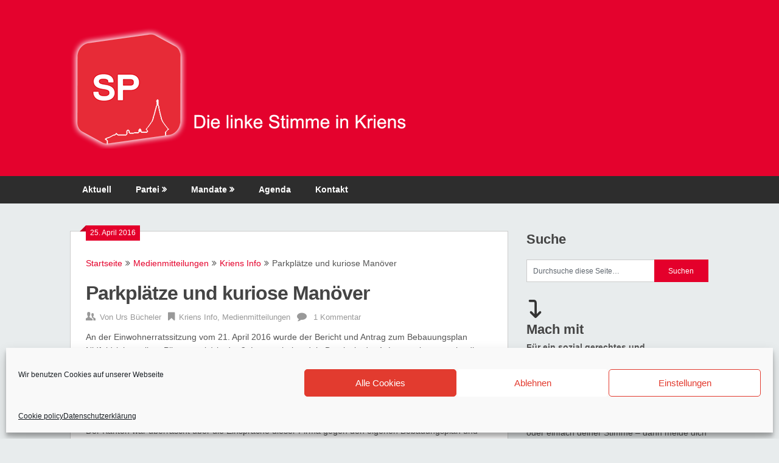

--- FILE ---
content_type: text/html; charset=UTF-8
request_url: https://www.sp-kriens.ch/2016/parkplaetze-und-kuriose-manoever/
body_size: 32244
content:
<!DOCTYPE html>
<html lang="de">
<head>
	<meta charset="UTF-8">
	<meta name="viewport" content="width=device-width, initial-scale=1">
	<link rel="profile" href="http://gmpg.org/xfn/11">
	<link rel="pingback" href="https://www.sp-kriens.ch/xmlrpc.php">
	<meta name='robots' content='index, follow, max-image-preview:large, max-snippet:-1, max-video-preview:-1' />

	<!-- This site is optimized with the Yoast SEO plugin v26.8 - https://yoast.com/product/yoast-seo-wordpress/ -->
	<title>Parkplätze und kuriose Manöver - Sozialdemokratische Partei Kriens</title>
	<link rel="canonical" href="https://www.sp-kriens.ch/2016/parkplaetze-und-kuriose-manoever/" />
	<meta property="og:locale" content="de_DE" />
	<meta property="og:type" content="article" />
	<meta property="og:title" content="Parkplätze und kuriose Manöver - Sozialdemokratische Partei Kriens" />
	<meta property="og:description" content="An der Einwohnerratssitzung vom 21. April 2016 wurde der Bericht und Antrag zum Bebauungsplan Nidfeld (ehemaliger Pilatusmarkt) in der 2. Lesung behandelt. Bereits in der 1. Lesung bemängelte die SP-Fraktion die grosszügige Gewährung der Anzahl Parkplätze, obwohl kantonale Stellen auf das Ziel einer ”stadtverträglichen Mobilität” hinwiesen, die mit dem vorliegenden Bebauungsplan schwierig zu erreichen ist. [&hellip;]" />
	<meta property="og:url" content="https://www.sp-kriens.ch/2016/parkplaetze-und-kuriose-manoever/" />
	<meta property="og:site_name" content="Sozialdemokratische Partei Kriens" />
	<meta property="article:publisher" content="https://www.facebook.com/spkriens" />
	<meta property="article:published_time" content="2016-04-25T06:01:54+00:00" />
	<meta property="og:image" content="https://www.sp-kriens.ch/wp-content/uploads/2014/12/cropped-spkriens.png" />
	<meta property="og:image:width" content="512" />
	<meta property="og:image:height" content="512" />
	<meta property="og:image:type" content="image/png" />
	<meta name="author" content="Urs Bücheler" />
	<meta name="twitter:label1" content="Verfasst von" />
	<meta name="twitter:data1" content="Urs Bücheler" />
	<meta name="twitter:label2" content="Geschätzte Lesezeit" />
	<meta name="twitter:data2" content="1 Minute" />
	<script type="application/ld+json" class="yoast-schema-graph">{"@context":"https://schema.org","@graph":[{"@type":"Article","@id":"https://www.sp-kriens.ch/2016/parkplaetze-und-kuriose-manoever/#article","isPartOf":{"@id":"https://www.sp-kriens.ch/2016/parkplaetze-und-kuriose-manoever/"},"author":{"name":"Urs Bücheler","@id":"https://www.sp-kriens.ch/#/schema/person/7d5db72907f3549e390367fb0e9a43fc"},"headline":"Parkplätze und kuriose Manöver","datePublished":"2016-04-25T06:01:54+00:00","mainEntityOfPage":{"@id":"https://www.sp-kriens.ch/2016/parkplaetze-und-kuriose-manoever/"},"wordCount":300,"publisher":{"@id":"https://www.sp-kriens.ch/#organization"},"image":{"@id":"https://www.sp-kriens.ch/2016/parkplaetze-und-kuriose-manoever/#primaryimage"},"thumbnailUrl":"https://www.sp-kriens.ch/wp-content/uploads/2014/12/cropped-spkriens.png","keywords":["2016","einwohnerrat","ÖV","politik","spkriens","verkehr"],"articleSection":["Kriens Info","Medienmitteilungen"],"inLanguage":"de"},{"@type":"WebPage","@id":"https://www.sp-kriens.ch/2016/parkplaetze-und-kuriose-manoever/","url":"https://www.sp-kriens.ch/2016/parkplaetze-und-kuriose-manoever/","name":"Parkplätze und kuriose Manöver - Sozialdemokratische Partei Kriens","isPartOf":{"@id":"https://www.sp-kriens.ch/#website"},"primaryImageOfPage":{"@id":"https://www.sp-kriens.ch/2016/parkplaetze-und-kuriose-manoever/#primaryimage"},"image":{"@id":"https://www.sp-kriens.ch/2016/parkplaetze-und-kuriose-manoever/#primaryimage"},"thumbnailUrl":"https://www.sp-kriens.ch/wp-content/uploads/2014/12/cropped-spkriens.png","datePublished":"2016-04-25T06:01:54+00:00","breadcrumb":{"@id":"https://www.sp-kriens.ch/2016/parkplaetze-und-kuriose-manoever/#breadcrumb"},"inLanguage":"de","potentialAction":[{"@type":"ReadAction","target":["https://www.sp-kriens.ch/2016/parkplaetze-und-kuriose-manoever/"]}]},{"@type":"ImageObject","inLanguage":"de","@id":"https://www.sp-kriens.ch/2016/parkplaetze-und-kuriose-manoever/#primaryimage","url":"https://www.sp-kriens.ch/wp-content/uploads/2014/12/cropped-spkriens.png","contentUrl":"https://www.sp-kriens.ch/wp-content/uploads/2014/12/cropped-spkriens.png","width":512,"height":512},{"@type":"BreadcrumbList","@id":"https://www.sp-kriens.ch/2016/parkplaetze-und-kuriose-manoever/#breadcrumb","itemListElement":[{"@type":"ListItem","position":1,"name":"Home","item":"https://www.sp-kriens.ch/"},{"@type":"ListItem","position":2,"name":"Parkplätze und kuriose Manöver"}]},{"@type":"WebSite","@id":"https://www.sp-kriens.ch/#website","url":"https://www.sp-kriens.ch/","name":"Sozialdemokratische Partei Kriens","description":"Die Linke Stimme in Kriens","publisher":{"@id":"https://www.sp-kriens.ch/#organization"},"potentialAction":[{"@type":"SearchAction","target":{"@type":"EntryPoint","urlTemplate":"https://www.sp-kriens.ch/?s={search_term_string}"},"query-input":{"@type":"PropertyValueSpecification","valueRequired":true,"valueName":"search_term_string"}}],"inLanguage":"de"},{"@type":"Organization","@id":"https://www.sp-kriens.ch/#organization","name":"Sozialdemokratische Partei Kriens","url":"https://www.sp-kriens.ch/","logo":{"@type":"ImageObject","inLanguage":"de","@id":"https://www.sp-kriens.ch/#/schema/logo/image/","url":"https://www.sp-kriens.ch/wp-content/uploads/2014/12/cropped-spkriens.png","contentUrl":"https://www.sp-kriens.ch/wp-content/uploads/2014/12/cropped-spkriens.png","width":512,"height":512,"caption":"Sozialdemokratische Partei Kriens"},"image":{"@id":"https://www.sp-kriens.ch/#/schema/logo/image/"},"sameAs":["https://www.facebook.com/spkriens","https://www.instagram.com/sp_kriens/"]},{"@type":"Person","@id":"https://www.sp-kriens.ch/#/schema/person/7d5db72907f3549e390367fb0e9a43fc","name":"Urs Bücheler","image":{"@type":"ImageObject","inLanguage":"de","@id":"https://www.sp-kriens.ch/#/schema/person/image/","url":"https://secure.gravatar.com/avatar/866c1088a65899c16ea2377bb60a47aefd4de506f442361aa617543eda88b9ab?s=96&d=mm&r=g","contentUrl":"https://secure.gravatar.com/avatar/866c1088a65899c16ea2377bb60a47aefd4de506f442361aa617543eda88b9ab?s=96&d=mm&r=g","caption":"Urs Bücheler"},"sameAs":["http://sp-kriens.ch"],"url":"https://www.sp-kriens.ch/author/ursbuecheler/"}]}</script>
	<!-- / Yoast SEO plugin. -->


<link rel='dns-prefetch' href='//cdn.social9.com' />
<link rel='dns-prefetch' href='//fonts.googleapis.com' />
<link rel="alternate" type="application/rss+xml" title="Sozialdemokratische Partei Kriens &raquo; Feed" href="https://www.sp-kriens.ch/feed/" />
<link rel="alternate" type="application/rss+xml" title="Sozialdemokratische Partei Kriens &raquo; Kommentar-Feed" href="https://www.sp-kriens.ch/comments/feed/" />
<link rel="alternate" type="application/rss+xml" title="Sozialdemokratische Partei Kriens &raquo; Parkplätze und kuriose Manöver-Kommentar-Feed" href="https://www.sp-kriens.ch/2016/parkplaetze-und-kuriose-manoever/feed/" />
<link rel="alternate" title="oEmbed (JSON)" type="application/json+oembed" href="https://www.sp-kriens.ch/wp-json/oembed/1.0/embed?url=https%3A%2F%2Fwww.sp-kriens.ch%2F2016%2Fparkplaetze-und-kuriose-manoever%2F" />
<link rel="alternate" title="oEmbed (XML)" type="text/xml+oembed" href="https://www.sp-kriens.ch/wp-json/oembed/1.0/embed?url=https%3A%2F%2Fwww.sp-kriens.ch%2F2016%2Fparkplaetze-und-kuriose-manoever%2F&#038;format=xml" />
<style id='wp-img-auto-sizes-contain-inline-css' type='text/css'>
img:is([sizes=auto i],[sizes^="auto," i]){contain-intrinsic-size:3000px 1500px}
/*# sourceURL=wp-img-auto-sizes-contain-inline-css */
</style>
<link data-service="google-fonts" data-category="marketing" rel='stylesheet' id='twb-open-sans-css' data-href='https://fonts.googleapis.com/css?family=Open+Sans%3A300%2C400%2C500%2C600%2C700%2C800&#038;display=swap&#038;ver=6.9' type='text/css' media='all' />
<link rel='stylesheet' id='twbbwg-global-css' href='https://www.sp-kriens.ch/wp-content/plugins/photo-gallery/booster/assets/css/global.css?ver=1.0.0' type='text/css' media='all' />
<link rel='stylesheet' id='s9-social-sharing-front-css' href='https://www.sp-kriens.ch/wp-content/plugins/simplified-social-share/s9-social-sharing/assets/css/s9-social-sharing-front.css?ver=6.2' type='text/css' media='all' />
<style id='wp-emoji-styles-inline-css' type='text/css'>

	img.wp-smiley, img.emoji {
		display: inline !important;
		border: none !important;
		box-shadow: none !important;
		height: 1em !important;
		width: 1em !important;
		margin: 0 0.07em !important;
		vertical-align: -0.1em !important;
		background: none !important;
		padding: 0 !important;
	}
/*# sourceURL=wp-emoji-styles-inline-css */
</style>
<style id='wp-block-library-inline-css' type='text/css'>
:root{--wp-block-synced-color:#7a00df;--wp-block-synced-color--rgb:122,0,223;--wp-bound-block-color:var(--wp-block-synced-color);--wp-editor-canvas-background:#ddd;--wp-admin-theme-color:#007cba;--wp-admin-theme-color--rgb:0,124,186;--wp-admin-theme-color-darker-10:#006ba1;--wp-admin-theme-color-darker-10--rgb:0,107,160.5;--wp-admin-theme-color-darker-20:#005a87;--wp-admin-theme-color-darker-20--rgb:0,90,135;--wp-admin-border-width-focus:2px}@media (min-resolution:192dpi){:root{--wp-admin-border-width-focus:1.5px}}.wp-element-button{cursor:pointer}:root .has-very-light-gray-background-color{background-color:#eee}:root .has-very-dark-gray-background-color{background-color:#313131}:root .has-very-light-gray-color{color:#eee}:root .has-very-dark-gray-color{color:#313131}:root .has-vivid-green-cyan-to-vivid-cyan-blue-gradient-background{background:linear-gradient(135deg,#00d084,#0693e3)}:root .has-purple-crush-gradient-background{background:linear-gradient(135deg,#34e2e4,#4721fb 50%,#ab1dfe)}:root .has-hazy-dawn-gradient-background{background:linear-gradient(135deg,#faaca8,#dad0ec)}:root .has-subdued-olive-gradient-background{background:linear-gradient(135deg,#fafae1,#67a671)}:root .has-atomic-cream-gradient-background{background:linear-gradient(135deg,#fdd79a,#004a59)}:root .has-nightshade-gradient-background{background:linear-gradient(135deg,#330968,#31cdcf)}:root .has-midnight-gradient-background{background:linear-gradient(135deg,#020381,#2874fc)}:root{--wp--preset--font-size--normal:16px;--wp--preset--font-size--huge:42px}.has-regular-font-size{font-size:1em}.has-larger-font-size{font-size:2.625em}.has-normal-font-size{font-size:var(--wp--preset--font-size--normal)}.has-huge-font-size{font-size:var(--wp--preset--font-size--huge)}.has-text-align-center{text-align:center}.has-text-align-left{text-align:left}.has-text-align-right{text-align:right}.has-fit-text{white-space:nowrap!important}#end-resizable-editor-section{display:none}.aligncenter{clear:both}.items-justified-left{justify-content:flex-start}.items-justified-center{justify-content:center}.items-justified-right{justify-content:flex-end}.items-justified-space-between{justify-content:space-between}.screen-reader-text{border:0;clip-path:inset(50%);height:1px;margin:-1px;overflow:hidden;padding:0;position:absolute;width:1px;word-wrap:normal!important}.screen-reader-text:focus{background-color:#ddd;clip-path:none;color:#444;display:block;font-size:1em;height:auto;left:5px;line-height:normal;padding:15px 23px 14px;text-decoration:none;top:5px;width:auto;z-index:100000}html :where(.has-border-color){border-style:solid}html :where([style*=border-top-color]){border-top-style:solid}html :where([style*=border-right-color]){border-right-style:solid}html :where([style*=border-bottom-color]){border-bottom-style:solid}html :where([style*=border-left-color]){border-left-style:solid}html :where([style*=border-width]){border-style:solid}html :where([style*=border-top-width]){border-top-style:solid}html :where([style*=border-right-width]){border-right-style:solid}html :where([style*=border-bottom-width]){border-bottom-style:solid}html :where([style*=border-left-width]){border-left-style:solid}html :where(img[class*=wp-image-]){height:auto;max-width:100%}:where(figure){margin:0 0 1em}html :where(.is-position-sticky){--wp-admin--admin-bar--position-offset:var(--wp-admin--admin-bar--height,0px)}@media screen and (max-width:600px){html :where(.is-position-sticky){--wp-admin--admin-bar--position-offset:0px}}

/*# sourceURL=wp-block-library-inline-css */
</style><style id='global-styles-inline-css' type='text/css'>
:root{--wp--preset--aspect-ratio--square: 1;--wp--preset--aspect-ratio--4-3: 4/3;--wp--preset--aspect-ratio--3-4: 3/4;--wp--preset--aspect-ratio--3-2: 3/2;--wp--preset--aspect-ratio--2-3: 2/3;--wp--preset--aspect-ratio--16-9: 16/9;--wp--preset--aspect-ratio--9-16: 9/16;--wp--preset--color--black: #000000;--wp--preset--color--cyan-bluish-gray: #abb8c3;--wp--preset--color--white: #ffffff;--wp--preset--color--pale-pink: #f78da7;--wp--preset--color--vivid-red: #cf2e2e;--wp--preset--color--luminous-vivid-orange: #ff6900;--wp--preset--color--luminous-vivid-amber: #fcb900;--wp--preset--color--light-green-cyan: #7bdcb5;--wp--preset--color--vivid-green-cyan: #00d084;--wp--preset--color--pale-cyan-blue: #8ed1fc;--wp--preset--color--vivid-cyan-blue: #0693e3;--wp--preset--color--vivid-purple: #9b51e0;--wp--preset--gradient--vivid-cyan-blue-to-vivid-purple: linear-gradient(135deg,rgb(6,147,227) 0%,rgb(155,81,224) 100%);--wp--preset--gradient--light-green-cyan-to-vivid-green-cyan: linear-gradient(135deg,rgb(122,220,180) 0%,rgb(0,208,130) 100%);--wp--preset--gradient--luminous-vivid-amber-to-luminous-vivid-orange: linear-gradient(135deg,rgb(252,185,0) 0%,rgb(255,105,0) 100%);--wp--preset--gradient--luminous-vivid-orange-to-vivid-red: linear-gradient(135deg,rgb(255,105,0) 0%,rgb(207,46,46) 100%);--wp--preset--gradient--very-light-gray-to-cyan-bluish-gray: linear-gradient(135deg,rgb(238,238,238) 0%,rgb(169,184,195) 100%);--wp--preset--gradient--cool-to-warm-spectrum: linear-gradient(135deg,rgb(74,234,220) 0%,rgb(151,120,209) 20%,rgb(207,42,186) 40%,rgb(238,44,130) 60%,rgb(251,105,98) 80%,rgb(254,248,76) 100%);--wp--preset--gradient--blush-light-purple: linear-gradient(135deg,rgb(255,206,236) 0%,rgb(152,150,240) 100%);--wp--preset--gradient--blush-bordeaux: linear-gradient(135deg,rgb(254,205,165) 0%,rgb(254,45,45) 50%,rgb(107,0,62) 100%);--wp--preset--gradient--luminous-dusk: linear-gradient(135deg,rgb(255,203,112) 0%,rgb(199,81,192) 50%,rgb(65,88,208) 100%);--wp--preset--gradient--pale-ocean: linear-gradient(135deg,rgb(255,245,203) 0%,rgb(182,227,212) 50%,rgb(51,167,181) 100%);--wp--preset--gradient--electric-grass: linear-gradient(135deg,rgb(202,248,128) 0%,rgb(113,206,126) 100%);--wp--preset--gradient--midnight: linear-gradient(135deg,rgb(2,3,129) 0%,rgb(40,116,252) 100%);--wp--preset--font-size--small: 13px;--wp--preset--font-size--medium: 20px;--wp--preset--font-size--large: 36px;--wp--preset--font-size--x-large: 42px;--wp--preset--spacing--20: 0.44rem;--wp--preset--spacing--30: 0.67rem;--wp--preset--spacing--40: 1rem;--wp--preset--spacing--50: 1.5rem;--wp--preset--spacing--60: 2.25rem;--wp--preset--spacing--70: 3.38rem;--wp--preset--spacing--80: 5.06rem;--wp--preset--shadow--natural: 6px 6px 9px rgba(0, 0, 0, 0.2);--wp--preset--shadow--deep: 12px 12px 50px rgba(0, 0, 0, 0.4);--wp--preset--shadow--sharp: 6px 6px 0px rgba(0, 0, 0, 0.2);--wp--preset--shadow--outlined: 6px 6px 0px -3px rgb(255, 255, 255), 6px 6px rgb(0, 0, 0);--wp--preset--shadow--crisp: 6px 6px 0px rgb(0, 0, 0);}:where(.is-layout-flex){gap: 0.5em;}:where(.is-layout-grid){gap: 0.5em;}body .is-layout-flex{display: flex;}.is-layout-flex{flex-wrap: wrap;align-items: center;}.is-layout-flex > :is(*, div){margin: 0;}body .is-layout-grid{display: grid;}.is-layout-grid > :is(*, div){margin: 0;}:where(.wp-block-columns.is-layout-flex){gap: 2em;}:where(.wp-block-columns.is-layout-grid){gap: 2em;}:where(.wp-block-post-template.is-layout-flex){gap: 1.25em;}:where(.wp-block-post-template.is-layout-grid){gap: 1.25em;}.has-black-color{color: var(--wp--preset--color--black) !important;}.has-cyan-bluish-gray-color{color: var(--wp--preset--color--cyan-bluish-gray) !important;}.has-white-color{color: var(--wp--preset--color--white) !important;}.has-pale-pink-color{color: var(--wp--preset--color--pale-pink) !important;}.has-vivid-red-color{color: var(--wp--preset--color--vivid-red) !important;}.has-luminous-vivid-orange-color{color: var(--wp--preset--color--luminous-vivid-orange) !important;}.has-luminous-vivid-amber-color{color: var(--wp--preset--color--luminous-vivid-amber) !important;}.has-light-green-cyan-color{color: var(--wp--preset--color--light-green-cyan) !important;}.has-vivid-green-cyan-color{color: var(--wp--preset--color--vivid-green-cyan) !important;}.has-pale-cyan-blue-color{color: var(--wp--preset--color--pale-cyan-blue) !important;}.has-vivid-cyan-blue-color{color: var(--wp--preset--color--vivid-cyan-blue) !important;}.has-vivid-purple-color{color: var(--wp--preset--color--vivid-purple) !important;}.has-black-background-color{background-color: var(--wp--preset--color--black) !important;}.has-cyan-bluish-gray-background-color{background-color: var(--wp--preset--color--cyan-bluish-gray) !important;}.has-white-background-color{background-color: var(--wp--preset--color--white) !important;}.has-pale-pink-background-color{background-color: var(--wp--preset--color--pale-pink) !important;}.has-vivid-red-background-color{background-color: var(--wp--preset--color--vivid-red) !important;}.has-luminous-vivid-orange-background-color{background-color: var(--wp--preset--color--luminous-vivid-orange) !important;}.has-luminous-vivid-amber-background-color{background-color: var(--wp--preset--color--luminous-vivid-amber) !important;}.has-light-green-cyan-background-color{background-color: var(--wp--preset--color--light-green-cyan) !important;}.has-vivid-green-cyan-background-color{background-color: var(--wp--preset--color--vivid-green-cyan) !important;}.has-pale-cyan-blue-background-color{background-color: var(--wp--preset--color--pale-cyan-blue) !important;}.has-vivid-cyan-blue-background-color{background-color: var(--wp--preset--color--vivid-cyan-blue) !important;}.has-vivid-purple-background-color{background-color: var(--wp--preset--color--vivid-purple) !important;}.has-black-border-color{border-color: var(--wp--preset--color--black) !important;}.has-cyan-bluish-gray-border-color{border-color: var(--wp--preset--color--cyan-bluish-gray) !important;}.has-white-border-color{border-color: var(--wp--preset--color--white) !important;}.has-pale-pink-border-color{border-color: var(--wp--preset--color--pale-pink) !important;}.has-vivid-red-border-color{border-color: var(--wp--preset--color--vivid-red) !important;}.has-luminous-vivid-orange-border-color{border-color: var(--wp--preset--color--luminous-vivid-orange) !important;}.has-luminous-vivid-amber-border-color{border-color: var(--wp--preset--color--luminous-vivid-amber) !important;}.has-light-green-cyan-border-color{border-color: var(--wp--preset--color--light-green-cyan) !important;}.has-vivid-green-cyan-border-color{border-color: var(--wp--preset--color--vivid-green-cyan) !important;}.has-pale-cyan-blue-border-color{border-color: var(--wp--preset--color--pale-cyan-blue) !important;}.has-vivid-cyan-blue-border-color{border-color: var(--wp--preset--color--vivid-cyan-blue) !important;}.has-vivid-purple-border-color{border-color: var(--wp--preset--color--vivid-purple) !important;}.has-vivid-cyan-blue-to-vivid-purple-gradient-background{background: var(--wp--preset--gradient--vivid-cyan-blue-to-vivid-purple) !important;}.has-light-green-cyan-to-vivid-green-cyan-gradient-background{background: var(--wp--preset--gradient--light-green-cyan-to-vivid-green-cyan) !important;}.has-luminous-vivid-amber-to-luminous-vivid-orange-gradient-background{background: var(--wp--preset--gradient--luminous-vivid-amber-to-luminous-vivid-orange) !important;}.has-luminous-vivid-orange-to-vivid-red-gradient-background{background: var(--wp--preset--gradient--luminous-vivid-orange-to-vivid-red) !important;}.has-very-light-gray-to-cyan-bluish-gray-gradient-background{background: var(--wp--preset--gradient--very-light-gray-to-cyan-bluish-gray) !important;}.has-cool-to-warm-spectrum-gradient-background{background: var(--wp--preset--gradient--cool-to-warm-spectrum) !important;}.has-blush-light-purple-gradient-background{background: var(--wp--preset--gradient--blush-light-purple) !important;}.has-blush-bordeaux-gradient-background{background: var(--wp--preset--gradient--blush-bordeaux) !important;}.has-luminous-dusk-gradient-background{background: var(--wp--preset--gradient--luminous-dusk) !important;}.has-pale-ocean-gradient-background{background: var(--wp--preset--gradient--pale-ocean) !important;}.has-electric-grass-gradient-background{background: var(--wp--preset--gradient--electric-grass) !important;}.has-midnight-gradient-background{background: var(--wp--preset--gradient--midnight) !important;}.has-small-font-size{font-size: var(--wp--preset--font-size--small) !important;}.has-medium-font-size{font-size: var(--wp--preset--font-size--medium) !important;}.has-large-font-size{font-size: var(--wp--preset--font-size--large) !important;}.has-x-large-font-size{font-size: var(--wp--preset--font-size--x-large) !important;}
/*# sourceURL=global-styles-inline-css */
</style>

<style id='classic-theme-styles-inline-css' type='text/css'>
/*! This file is auto-generated */
.wp-block-button__link{color:#fff;background-color:#32373c;border-radius:9999px;box-shadow:none;text-decoration:none;padding:calc(.667em + 2px) calc(1.333em + 2px);font-size:1.125em}.wp-block-file__button{background:#32373c;color:#fff;text-decoration:none}
/*# sourceURL=/wp-includes/css/classic-themes.min.css */
</style>
<link rel='stylesheet' id='events-manager-css' href='https://www.sp-kriens.ch/wp-content/plugins/events-manager/includes/css/events-manager.min.css?ver=7.2.3.1' type='text/css' media='all' />
<link rel='stylesheet' id='bwg_fonts-css' href='https://www.sp-kriens.ch/wp-content/plugins/photo-gallery/css/bwg-fonts/fonts.css?ver=0.0.1' type='text/css' media='all' />
<link rel='stylesheet' id='sumoselect-css' href='https://www.sp-kriens.ch/wp-content/plugins/photo-gallery/css/sumoselect.min.css?ver=3.4.6' type='text/css' media='all' />
<link rel='stylesheet' id='mCustomScrollbar-css' href='https://www.sp-kriens.ch/wp-content/plugins/photo-gallery/css/jquery.mCustomScrollbar.min.css?ver=3.1.5' type='text/css' media='all' />
<link rel='stylesheet' id='bwg_frontend-css' href='https://www.sp-kriens.ch/wp-content/plugins/photo-gallery/css/styles.min.css?ver=1.8.37' type='text/css' media='all' />
<link rel='stylesheet' id='cmplz-general-css' href='https://www.sp-kriens.ch/wp-content/plugins/complianz-gdpr/assets/css/cookieblocker.min.css?ver=1766675085' type='text/css' media='all' />
<link rel='stylesheet' id='uagb-block-css-css' href='https://www.sp-kriens.ch/wp-content/uploads/uag-plugin/custom-style-blocks.css?ver=2.19.18' type='text/css' media='all' />
<link rel='stylesheet' id='ribbon-lite-style-css' href='https://www.sp-kriens.ch/wp-content/themes/ribbon-lite/style.css?ver=6.9' type='text/css' media='all' />
<style id='ribbon-lite-style-inline-css' type='text/css'>

        #site-header { background-image: url('https://www.sp-kriens.ch/wp-content/uploads/2017/11/cropped-bglogo_crop.png'); }
        #tabber .inside li .meta b,footer .widget li a:hover,.fn a,.reply a,#tabber .inside li div.info .entry-title a:hover, #navigation ul ul a:hover,.single_post a, a:hover, .sidebar.c-4-12 .textwidget a, #site-footer .textwidget a, #commentform a, #tabber .inside li a, .copyrights a:hover, a, .sidebar.c-4-12 a:hover, .top a:hover, footer .tagcloud a:hover { color: #e4002b; }

        .nav-previous a:hover, .nav-next a:hover, #commentform input#submit, #searchform input[type='submit'], .home_menu_item, .primary-navigation a:hover, .post-date-ribbon, .currenttext, .pagination a:hover, .readMore a, .mts-subscribe input[type='submit'], .pagination .current, .woocommerce nav.woocommerce-pagination ul li a:focus, .woocommerce nav.woocommerce-pagination ul li a:hover, .woocommerce nav.woocommerce-pagination ul li span.current, .woocommerce-product-search input[type="submit"], .woocommerce a.button, .woocommerce-page a.button, .woocommerce button.button, .woocommerce-page button.button, .woocommerce input.button, .woocommerce-page input.button, .woocommerce #respond input#submit, .woocommerce-page #respond input#submit, .woocommerce #content input.button, .woocommerce-page #content input.button { background-color: #e4002b; }

        .woocommerce nav.woocommerce-pagination ul li span.current, .woocommerce-page nav.woocommerce-pagination ul li span.current, .woocommerce #content nav.woocommerce-pagination ul li span.current, .woocommerce-page #content nav.woocommerce-pagination ul li span.current, .woocommerce nav.woocommerce-pagination ul li a:hover, .woocommerce-page nav.woocommerce-pagination ul li a:hover, .woocommerce #content nav.woocommerce-pagination ul li a:hover, .woocommerce-page #content nav.woocommerce-pagination ul li a:hover, .woocommerce nav.woocommerce-pagination ul li a:focus, .woocommerce-page nav.woocommerce-pagination ul li a:focus, .woocommerce #content nav.woocommerce-pagination ul li a:focus, .woocommerce-page #content nav.woocommerce-pagination ul li a:focus, .pagination .current, .tagcloud a { border-color: #e4002b; }
        .corner { border-color: transparent transparent #e4002b transparent;}

        .primary-navigation, footer, .readMore a:hover, #commentform input#submit:hover, .featured-thumbnail .latestPost-review-wrapper { background-color: #2d2d2d; }
			
/*# sourceURL=ribbon-lite-style-inline-css */
</style>
<link data-service="google-fonts" data-category="marketing" rel='stylesheet' id='theme-slug-fonts-css' data-href='//fonts.googleapis.com/css?family=Monda%3A400%2C700' type='text/css' media='all' />
<link rel='stylesheet' id='tablepress-default-css' href='https://www.sp-kriens.ch/wp-content/plugins/tablepress/css/build/default.css?ver=3.2.6' type='text/css' media='all' />
<link rel='stylesheet' id='__EPYT__style-css' href='https://www.sp-kriens.ch/wp-content/plugins/youtube-embed-plus/styles/ytprefs.min.css?ver=14.2.4' type='text/css' media='all' />
<style id='__EPYT__style-inline-css' type='text/css'>

                .epyt-gallery-thumb {
                        width: 33.333%;
                }
                
/*# sourceURL=__EPYT__style-inline-css */
</style>
<script type="text/javascript" src="https://www.sp-kriens.ch/wp-includes/js/jquery/jquery.min.js?ver=3.7.1" id="jquery-core-js"></script>
<script type="text/javascript" src="https://www.sp-kriens.ch/wp-includes/js/jquery/jquery-migrate.min.js?ver=3.4.1" id="jquery-migrate-js"></script>
<script type="text/javascript" src="https://www.sp-kriens.ch/wp-content/plugins/photo-gallery/booster/assets/js/circle-progress.js?ver=1.2.2" id="twbbwg-circle-js"></script>
<script type="text/javascript" id="twbbwg-global-js-extra">
/* <![CDATA[ */
var twb = {"nonce":"288c1084b3","ajax_url":"https://www.sp-kriens.ch/wp-admin/admin-ajax.php","plugin_url":"https://www.sp-kriens.ch/wp-content/plugins/photo-gallery/booster","href":"https://www.sp-kriens.ch/wp-admin/admin.php?page=twbbwg_photo-gallery"};
var twb = {"nonce":"288c1084b3","ajax_url":"https://www.sp-kriens.ch/wp-admin/admin-ajax.php","plugin_url":"https://www.sp-kriens.ch/wp-content/plugins/photo-gallery/booster","href":"https://www.sp-kriens.ch/wp-admin/admin.php?page=twbbwg_photo-gallery"};
//# sourceURL=twbbwg-global-js-extra
/* ]]> */
</script>
<script type="text/javascript" src="https://www.sp-kriens.ch/wp-content/plugins/photo-gallery/booster/assets/js/global.js?ver=1.0.0" id="twbbwg-global-js"></script>
<script id="s9-sdk" async defer data-hide-popup="true" content="" src="//cdn.social9.com/js/socialshare.min.js"></script><script type="text/javascript" src="https://www.sp-kriens.ch/wp-includes/js/jquery/ui/core.min.js?ver=1.13.3" id="jquery-ui-core-js"></script>
<script type="text/javascript" src="https://www.sp-kriens.ch/wp-includes/js/jquery/ui/mouse.min.js?ver=1.13.3" id="jquery-ui-mouse-js"></script>
<script type="text/javascript" src="https://www.sp-kriens.ch/wp-includes/js/jquery/ui/sortable.min.js?ver=1.13.3" id="jquery-ui-sortable-js"></script>
<script type="text/javascript" src="https://www.sp-kriens.ch/wp-includes/js/jquery/ui/datepicker.min.js?ver=1.13.3" id="jquery-ui-datepicker-js"></script>
<script type="text/javascript" id="jquery-ui-datepicker-js-after">
/* <![CDATA[ */
jQuery(function(jQuery){jQuery.datepicker.setDefaults({"closeText":"Schlie\u00dfen","currentText":"Heute","monthNames":["Januar","Februar","M\u00e4rz","April","Mai","Juni","Juli","August","September","Oktober","November","Dezember"],"monthNamesShort":["Jan.","Feb.","M\u00e4rz","Apr.","Mai","Juni","Juli","Aug.","Sep.","Okt.","Nov.","Dez."],"nextText":"Weiter","prevText":"Zur\u00fcck","dayNames":["Sonntag","Montag","Dienstag","Mittwoch","Donnerstag","Freitag","Samstag"],"dayNamesShort":["So.","Mo.","Di.","Mi.","Do.","Fr.","Sa."],"dayNamesMin":["S","M","D","M","D","F","S"],"dateFormat":"d. MM yy","firstDay":1,"isRTL":false});});
//# sourceURL=jquery-ui-datepicker-js-after
/* ]]> */
</script>
<script type="text/javascript" src="https://www.sp-kriens.ch/wp-includes/js/jquery/ui/resizable.min.js?ver=1.13.3" id="jquery-ui-resizable-js"></script>
<script type="text/javascript" src="https://www.sp-kriens.ch/wp-includes/js/jquery/ui/draggable.min.js?ver=1.13.3" id="jquery-ui-draggable-js"></script>
<script type="text/javascript" src="https://www.sp-kriens.ch/wp-includes/js/jquery/ui/controlgroup.min.js?ver=1.13.3" id="jquery-ui-controlgroup-js"></script>
<script type="text/javascript" src="https://www.sp-kriens.ch/wp-includes/js/jquery/ui/checkboxradio.min.js?ver=1.13.3" id="jquery-ui-checkboxradio-js"></script>
<script type="text/javascript" src="https://www.sp-kriens.ch/wp-includes/js/jquery/ui/button.min.js?ver=1.13.3" id="jquery-ui-button-js"></script>
<script type="text/javascript" src="https://www.sp-kriens.ch/wp-includes/js/jquery/ui/dialog.min.js?ver=1.13.3" id="jquery-ui-dialog-js"></script>
<script type="text/javascript" id="events-manager-js-extra">
/* <![CDATA[ */
var EM = {"ajaxurl":"https://www.sp-kriens.ch/wp-admin/admin-ajax.php","locationajaxurl":"https://www.sp-kriens.ch/wp-admin/admin-ajax.php?action=locations_search","firstDay":"1","locale":"de","dateFormat":"yy-mm-dd","ui_css":"https://www.sp-kriens.ch/wp-content/plugins/events-manager/includes/css/jquery-ui/build.min.css","show24hours":"1","is_ssl":"1","autocomplete_limit":"10","calendar":{"breakpoints":{"small":560,"medium":908,"large":false},"month_format":"F Y"},"phone":"","datepicker":{"format":"d.m.Y","locale":"de"},"search":{"breakpoints":{"small":650,"medium":850,"full":false}},"url":"https://www.sp-kriens.ch/wp-content/plugins/events-manager","assets":{"input.em-uploader":{"js":{"em-uploader":{"url":"https://www.sp-kriens.ch/wp-content/plugins/events-manager/includes/js/em-uploader.js?v=7.2.3.1","event":"em_uploader_ready"}}},".em-event-editor":{"js":{"event-editor":{"url":"https://www.sp-kriens.ch/wp-content/plugins/events-manager/includes/js/events-manager-event-editor.js?v=7.2.3.1","event":"em_event_editor_ready"}},"css":{"event-editor":"https://www.sp-kriens.ch/wp-content/plugins/events-manager/includes/css/events-manager-event-editor.min.css?v=7.2.3.1"}},".em-recurrence-sets, .em-timezone":{"js":{"luxon":{"url":"luxon/luxon.js?v=7.2.3.1","event":"em_luxon_ready"}}},".em-booking-form, #em-booking-form, .em-booking-recurring, .em-event-booking-form":{"js":{"em-bookings":{"url":"https://www.sp-kriens.ch/wp-content/plugins/events-manager/includes/js/bookingsform.js?v=7.2.3.1","event":"em_booking_form_js_loaded"}}},"#em-opt-archetypes":{"js":{"archetypes":"https://www.sp-kriens.ch/wp-content/plugins/events-manager/includes/js/admin-archetype-editor.js?v=7.2.3.1","archetypes_ms":"https://www.sp-kriens.ch/wp-content/plugins/events-manager/includes/js/admin-archetypes.js?v=7.2.3.1","qs":"qs/qs.js?v=7.2.3.1"}}},"cached":"1","google_maps_api":"AIzaSyADfm9QuJPyI_WXvQVvuweHaXOg5xLBlh4","txt_search":"Suche","txt_searching":"Suche...","txt_loading":"Wird geladen\u00a0\u2026"};
//# sourceURL=events-manager-js-extra
/* ]]> */
</script>
<script type="text/javascript" src="https://www.sp-kriens.ch/wp-content/plugins/events-manager/includes/js/events-manager.js?ver=7.2.3.1" id="events-manager-js"></script>
<script type="text/javascript" src="https://www.sp-kriens.ch/wp-content/plugins/events-manager/includes/external/flatpickr/l10n/de.js?ver=7.2.3.1" id="em-flatpickr-localization-js"></script>
<script type="text/javascript" src="https://www.sp-kriens.ch/wp-content/plugins/photo-gallery/js/jquery.sumoselect.min.js?ver=3.4.6" id="sumoselect-js"></script>
<script type="text/javascript" src="https://www.sp-kriens.ch/wp-content/plugins/photo-gallery/js/tocca.min.js?ver=2.0.9" id="bwg_mobile-js"></script>
<script type="text/javascript" src="https://www.sp-kriens.ch/wp-content/plugins/photo-gallery/js/jquery.mCustomScrollbar.concat.min.js?ver=3.1.5" id="mCustomScrollbar-js"></script>
<script type="text/javascript" src="https://www.sp-kriens.ch/wp-content/plugins/photo-gallery/js/jquery.fullscreen.min.js?ver=0.6.0" id="jquery-fullscreen-js"></script>
<script type="text/javascript" id="bwg_frontend-js-extra">
/* <![CDATA[ */
var bwg_objectsL10n = {"bwg_field_required":"Feld ist erforderlich.","bwg_mail_validation":"Dies ist keine g\u00fcltige E-Mail-Adresse.","bwg_search_result":"Es gibt keine Bilder, die deiner Suche entsprechen.","bwg_select_tag":"Select Tag","bwg_order_by":"Order By","bwg_search":"Suchen","bwg_show_ecommerce":"Show Ecommerce","bwg_hide_ecommerce":"Hide Ecommerce","bwg_show_comments":"Kommentare anzeigen","bwg_hide_comments":"Kommentare ausblenden","bwg_restore":"Wiederherstellen","bwg_maximize":"Maximieren","bwg_fullscreen":"Vollbild","bwg_exit_fullscreen":"Vollbild verlassen","bwg_search_tag":"SEARCH...","bwg_tag_no_match":"No tags found","bwg_all_tags_selected":"All tags selected","bwg_tags_selected":"tags selected","play":"Wiedergeben","pause":"Pause","is_pro":"","bwg_play":"Wiedergeben","bwg_pause":"Pause","bwg_hide_info":"Info ausblenden","bwg_show_info":"Info anzeigen","bwg_hide_rating":"Hide rating","bwg_show_rating":"Show rating","ok":"Ok","cancel":"Cancel","select_all":"Select all","lazy_load":"0","lazy_loader":"https://www.sp-kriens.ch/wp-content/plugins/photo-gallery/images/ajax_loader.png","front_ajax":"0","bwg_tag_see_all":"see all tags","bwg_tag_see_less":"see less tags"};
//# sourceURL=bwg_frontend-js-extra
/* ]]> */
</script>
<script type="text/javascript" src="https://www.sp-kriens.ch/wp-content/plugins/photo-gallery/js/scripts.min.js?ver=1.8.37" id="bwg_frontend-js"></script>
<script type="text/javascript" src="https://www.sp-kriens.ch/wp-content/themes/ribbon-lite/js/customscripts.js?ver=6.9" id="ribbon-lite-customscripts-js"></script>
<script data-service="youtube" data-category="marketing" type="text/plain" id="__ytprefs__-js-extra">
/* <![CDATA[ */
var _EPYT_ = {"ajaxurl":"https://www.sp-kriens.ch/wp-admin/admin-ajax.php","security":"999d5121f9","gallery_scrolloffset":"20","eppathtoscripts":"https://www.sp-kriens.ch/wp-content/plugins/youtube-embed-plus/scripts/","eppath":"https://www.sp-kriens.ch/wp-content/plugins/youtube-embed-plus/","epresponsiveselector":"[\"iframe.__youtube_prefs_widget__\"]","epdovol":"1","version":"14.2.4","evselector":"iframe.__youtube_prefs__[src], iframe[src*=\"youtube.com/embed/\"], iframe[src*=\"youtube-nocookie.com/embed/\"]","ajax_compat":"","maxres_facade":"eager","ytapi_load":"light","pause_others":"","stopMobileBuffer":"1","facade_mode":"","not_live_on_channel":""};
//# sourceURL=__ytprefs__-js-extra
/* ]]> */
</script>
<script type="text/javascript" src="https://www.sp-kriens.ch/wp-content/plugins/youtube-embed-plus/scripts/ytprefs.min.js?ver=14.2.4" id="__ytprefs__-js"></script>
<link rel="https://api.w.org/" href="https://www.sp-kriens.ch/wp-json/" /><link rel="alternate" title="JSON" type="application/json" href="https://www.sp-kriens.ch/wp-json/wp/v2/posts/846" /><link rel="EditURI" type="application/rsd+xml" title="RSD" href="https://www.sp-kriens.ch/xmlrpc.php?rsd" />
<meta name="generator" content="WordPress 6.9" />
<link rel='shortlink' href='https://www.sp-kriens.ch/?p=846' />
			<style>.cmplz-hidden {
					display: none !important;
				}</style><!-- Analytics by WP Statistics - https://wp-statistics.com -->
	<style type="text/css">
			.site-title a,
		.site-description {
			color: #ffffff;
		}
		</style>
	<style type="text/css" id="custom-background-css">
body.custom-background { background-color: #e8eced; }
</style>
	<style id="uagb-style-frontend-846">.uagb-block-ef3d22bd .uagb-ifb-icon{width: 30px;line-height: 30px;}.uagb-block-ef3d22bd .uagb-ifb-icon > span{font-size: 30px;width: 30px;line-height: 30px;color: #333;}.uagb-block-ef3d22bd .uagb-ifb-icon svg{fill: #333;}.uagb-block-ef3d22bd.uagb-infobox__content-wrap .uagb-ifb-icon-wrap svg{width: 30px;height: 30px;line-height: 30px;font-size: 30px;color: #333;fill: #333;}.uagb-block-ef3d22bd .uagb-ifb-content .uagb-ifb-icon-wrap svg{line-height: 30px;font-size: 30px;color: #333;fill: #333;}.uagb-block-ef3d22bd .uagb-iconbox-icon-wrap{margin: auto;display: inline-flex;align-items: center;justify-content: center;box-sizing: content-box;width: 30px;height: 30px;line-height: 30px;padding-left: 0px;padding-right: 0px;padding-top: 0px;padding-bottom: 0px;}.uagb-block-ef3d22bd.uagb-infobox__content-wrap .uagb-ifb-icon-wrap > svg{padding-left: 0px;padding-right: 0px;padding-top: 0px;padding-bottom: 0px;}.uagb-block-ef3d22bd.uagb-infobox__content-wrap .uagb-ifb-content .uagb-ifb-icon-wrap > svg{padding-left: 0px;padding-right: 0px;padding-top: 0px;padding-bottom: 0px;}.uagb-block-ef3d22bd .uagb-ifb-content .uagb-ifb-left-title-image svg{width: 30px;line-height: 30px;font-size: 30px;color: #333;fill: #333;}.uagb-block-ef3d22bd .uagb-ifb-content .uagb-ifb-right-title-image svg{width: 30px;line-height: 30px;font-size: 30px;color: #333;fill: #333;}.uagb-block-ef3d22bd .uagb-infobox__content-wrap .uagb-ifb-imgicon-wrap{padding-left: 0px;padding-right: 0px;padding-top: 0px;padding-bottom: 0px;}.uagb-block-ef3d22bd .uagb-infobox .uagb-ifb-image-content img{border-radius: 0px;}.uagb-block-ef3d22bd.uagb-infobox__content-wrap img{padding-left: 0px;padding-right: 0px;padding-top: 0px;padding-bottom: 0px;border-radius: 0px;}.uagb-block-ef3d22bd.uagb-infobox__content-wrap .uagb-ifb-content .uagb-ifb-right-title-image > img{padding-left: 0px;padding-right: 0px;padding-top: 0px;padding-bottom: 0px;border-radius: 0px;}.uagb-block-ef3d22bd.uagb-infobox__content-wrap .uagb-ifb-content .uagb-ifb-left-title-image > img{padding-left: 0px;padding-right: 0px;padding-top: 0px;padding-bottom: 0px;border-radius: 0px;}.uagb-block-ef3d22bd.uagb-infobox__content-wrap .uagb-ifb-content > img{padding-left: 0px;padding-right: 0px;padding-top: 0px;padding-bottom: 0px;border-radius: 0px;}.uagb-block-ef3d22bd .uagb-ifb-title-wrap .uagb-ifb-title-prefix{margin-bottom: 10px;margin-top: 5px;}.uagb-block-ef3d22bd.wp-block-uagb-info-box .uagb-ifb-title{margin-bottom: 10px;}.uagb-block-ef3d22bd.wp-block-uagb-info-box .uagb-ifb-desc{margin-bottom: 20px;}.uagb-block-ef3d22bd .uagb-ifb-separator{width: 30%;border-top-width: 2px;border-top-color: #333;border-top-style: solid;margin-bottom: 0px;}.uagb-block-ef3d22bd .uagb-infobox__content-wrap .uagb-ifb-separator{width: 30%;border-top-width: 2px;border-top-color: #333;border-top-style: solid;}.uagb-block-ef3d22bd .uagb-ifb-align-icon-after{margin-left: 5px;}.uagb-block-ef3d22bd .uagb-ifb-align-icon-before{margin-right: 5px;}.uagb-block-ef3d22bd.uagb-infobox__content-wrap .uagb-ifb-content svg{box-sizing: content-box;}.uagb-block-ef3d22bd.uagb-infobox__content-wrap .uagb-ifb-content img{box-sizing: content-box;}.uagb-block-ef3d22bd .uagb-infobox__content-wrap{text-align: left;}.uagb-block-ef3d22bd.uagb-infobox-icon-above-title{text-align: left;}.uagb-block-ef3d22bd.uagb-infobox__content-wrap .uagb-infobox-cta-link > svg {margin-left: 5px;}[dir=rtl] .uagb-block-ef3d22bd .uagb-iconbox-icon-wrap{padding-right: 0px;padding-left: 0px;}[dir=rtl] .uagb-block-ef3d22bd.uagb-infobox__content-wrap .uagb-ifb-icon-wrap > svg{padding-right: 0px;padding-left: 0px;}[dir=rtl] .uagb-block-ef3d22bd.uagb-infobox__content-wrap .uagb-ifb-content .uagb-ifb-icon-wrap > svg{padding-right: 0px;padding-left: 0px;}[dir=rtl] .uagb-block-ef3d22bd.uagb-infobox__content-wrap img{padding-right: 0px;padding-left: 0px;}[dir=rtl] .uagb-block-ef3d22bd.uagb-infobox__content-wrap .uagb-ifb-content .uagb-ifb-right-title-image > img{padding-right: 0px;padding-left: 0px;}[dir=rtl] .uagb-block-ef3d22bd.uagb-infobox__content-wrap .uagb-ifb-content .uagb-ifb-left-title-image > img{padding-right: 0px;padding-left: 0px;}[dir=rtl] .uagb-block-ef3d22bd.uagb-infobox__content-wrap .uagb-ifb-content > img{padding-right: 0px;padding-left: 0px;}[dir=rtl] .uagb-block-ef3d22bd.uagb-infobox__content-wrap{text-align: right;}[dir=rtl] .uagb-block-ef3d22bd.uagb-infobox-icon-above-title{text-align: right;}[dir=rtl] .uagb-block-ef3d22bd.uagb-infobox__content-wrap .uagb-infobox-cta-link > svg{margin-right: 5px;margin-left: 0px;}@media only screen and (max-width: 976px) {.uagb-block-ef3d22bd.uagb-infobox__content-wrap .uagb-ifb-icon-wrap > svg{width: 30px;height: 30px;line-height: 30px;font-size: 30px;}.uagb-block-ef3d22bd.uagb-infobox__content-wrap .uagb-ifb-content .uagb-ifb-icon-wrap > svg{line-height: 30px;font-size: 30px;}.uagb-block-ef3d22bd.uagb-infobox__content-wrap .uagb-ifb-content img{box-sizing: content-box;}.uagb-block-ef3d22bd .uagb-ifb-icon{width: 30px;line-height: 30px;}.uagb-block-ef3d22bd .uagb-ifb-icon > span{font-size: 30px;width: 30px;line-height: 30px;}.uagb-block-ef3d22bd .uagb-iconbox-icon-wrap{width: 30px;height: 30px;line-height: 30px;}.uagb-block-ef3d22bd .uagb-ifb-content .uagb-ifb-left-title-image > svg{width: 30px;line-height: 30px;font-size: 30px;}.uagb-block-ef3d22bd .uagb-ifb-content .uagb-ifb-right-title-image > svg{width: 30px;line-height: 30px;font-size: 30px;}.uagb-block-ef3d22bd.uagb-infobox__content-wrap .uagb-infobox-cta-link > svg {margin-left: 5px;}[dir=rtl] .uagb-block-ef3d22bd.uagb-infobox__content-wrap .uagb-infobox-cta-link > svg{margin-right: 5px;margin-left: 0px;}}@media only screen and (max-width: 767px) {.uagb-block-ef3d22bd.uagb-infobox__content-wrap .uagb-ifb-icon-wrap > svg{width: 30px;height: 30px;line-height: 30px;font-size: 30px;}.uagb-block-ef3d22bd.uagb-infobox__content-wrap .uagb-ifb-content .uagb-ifb-icon-wrap > svg{line-height: 30px;font-size: 30px;}.uagb-block-ef3d22bd .uagb-ifb-content .uagb-ifb-left-title-image > svg{width: 30px;line-height: 30px;font-size: 30px;}.uagb-block-ef3d22bd .uagb-ifb-content .uagb-ifb-right-title-image > svg{width: 30px;line-height: 30px;font-size: 30px;}.uagb-block-ef3d22bd.uagb-infobox__content-wrap .uagb-ifb-content img{box-sizing: content-box;}.uagb-block-ef3d22bd .uagb-ifb-icon{width: 30px;line-height: 30px;}.uagb-block-ef3d22bd .uagb-ifb-icon > span{font-size: 30px;width: 30px;line-height: 30px;}.uagb-block-ef3d22bd .uagb-iconbox-icon-wrap{width: 30px;height: 30px;line-height: 30px;}.uagb-block-ef3d22bd.uagb-infobox__content-wrap .uagb-infobox-cta-link > svg {margin-left: 5px;}[dir=rtl] .uagb-block-ef3d22bd.uagb-infobox__content-wrap .uagb-infobox-cta-link > svg{margin-right: 5px;margin-left: 0px;}}</style><link rel="icon" href="https://www.sp-kriens.ch/wp-content/uploads/2014/12/cropped-spkriens-32x32.png" sizes="32x32" />
<link rel="icon" href="https://www.sp-kriens.ch/wp-content/uploads/2014/12/cropped-spkriens-192x192.png" sizes="192x192" />
<link rel="apple-touch-icon" href="https://www.sp-kriens.ch/wp-content/uploads/2014/12/cropped-spkriens-180x180.png" />
<meta name="msapplication-TileImage" content="https://www.sp-kriens.ch/wp-content/uploads/2014/12/cropped-spkriens-270x270.png" />
		<style type="text/css" id="wp-custom-css">
			#sidebars a {
	
	color: #e4022d;
	
}

#logo a {
	color: rgb(255, 255, 255);
}
h1, h2, h3, h4, h5, h6 {
	
	font-family: -apple-system, 	BlinkMacSystemFont, "Segoe UI", Roboto, Helvetica, Arial, sans-serif, "Apple Color Emoji", "Segoe UI Emoji", "Segoe UI Symbol";
}

#text-10 a{
	color: #FFFFFF;
	font-size: 18pt;

}

.widget-header h3 {
	color: #FFFFFF;
}

#gallery-1 a {
	color: #FFFFFF;
	font-size: 16pt;
	font-weight: bold;
}

#gallery-1 a:hover {
	color: grey;
}

div.ecae-image  {
	width: 100% !important;
}

#bwg_container1_0 #bwg_container2_0 .bwg_slideshow_dots_0 { 
	background: #e4022d !important;
}

#bwg_container1_0 #bwg_container2_0 .bwg_slideshow_dots_active_0 { 
	background: #ffffff !important;
}

#bwg_container1_1 #bwg_container2_1 .bwg_slideshow_dots_1 { 
	background: #e4022d !important;
}

#bwg_container1_1 #bwg_container2_1 .bwg_slideshow_dots_active_1 { 
	background: #ffffff !important;
}

.events-table th,td,tr {
	border: 0px solid #e2e2e2;
	padding: 5px 0px;

}
.events-table tr {
	border-bottom: 2px solid #e2e2e2;
}

.em.pixelbones a {
	
	color: #e4022d !important;
}

.em.pixelbones blockquote, .em.pixelbones dl, .em.pixelbones figure, .em.pixelbones ol, .em.pixelbones p, .em.pixelbones pre, .em.pixelbones table, .em.pixelbones ul {
	
	margin-bottom: 0px!important;
	
}
		</style>
		<meta name="generator" content="WP Rocket 3.19.3" data-wpr-features="wpr_desktop" /></head>

<body data-cmplz=1 class="wp-singular post-template-default single single-post postid-846 single-format-standard custom-background wp-custom-logo wp-theme-ribbon-lite metaslider-plugin group-blog">
    <div data-rocket-location-hash="912a367c5bad16bdf11607761b242d49" class="main-container">
		<a class="skip-link screen-reader-text" href="#content">Direkt zum Inhalt</a>
		<header data-rocket-location-hash="e9698d29c95418f29d82ea8acbf34672" id="site-header" role="banner">
			<div data-rocket-location-hash="f53a69b8ffbb4407eb287dc462844392" class="container clear">
				<div class="site-branding">
																	    <h2 id="logo" class="image-logo" itemprop="headline">
								<a href="https://www.sp-kriens.ch/" class="custom-logo-link" rel="home"><img width="600" height="200" src="https://www.sp-kriens.ch/wp-content/uploads/2017/11/spkriensLogoBanner.png" class="custom-logo" alt="Sozialdemokratische Partei Kriens" decoding="async" fetchpriority="high" srcset="https://www.sp-kriens.ch/wp-content/uploads/2017/11/spkriensLogoBanner.png 600w, https://www.sp-kriens.ch/wp-content/uploads/2017/11/spkriensLogoBanner-300x100.png 300w" sizes="(max-width: 600px) 100vw, 600px" /></a>							</h2><!-- END #logo -->
															</div><!-- .site-branding -->
							</div>
			<div data-rocket-location-hash="4e8002aeb55d4ba4561bedde41d3ce5d" class="primary-navigation">
				<a href="#" id="pull" class="toggle-mobile-menu">Menü</a>
				<div class="container clear">
					<nav id="navigation" class="primary-navigation mobile-menu-wrapper" role="navigation">
													<ul id="menu-top" class="menu clearfix"><li id="menu-item-2480" class="menu-item menu-item-type-custom menu-item-object-custom menu-item-home menu-item-2480"><a href="https://www.sp-kriens.ch/">Aktuell</a></li>
<li id="menu-item-844" class="menu-item menu-item-type-custom menu-item-object-custom menu-item-has-children menu-item-844"><a href="#">Partei</a>
<ul class="sub-menu">
	<li id="menu-item-2892" class="menu-item menu-item-type-post_type menu-item-object-page menu-item-2892"><a href="https://www.sp-kriens.ch/partei/parteivorstand/">Parteivorstand</a></li>
	<li id="menu-item-3253" class="menu-item menu-item-type-post_type menu-item-object-page menu-item-3253"><a href="https://www.sp-kriens.ch/partei/statuten/">Statuten</a></li>
	<li id="menu-item-1286" class="menu-item menu-item-type-custom menu-item-object-custom menu-item-has-children menu-item-1286"><a href="#">Positionen</a>
	<ul class="sub-menu">
		<li id="menu-item-235" class="menu-item menu-item-type-post_type menu-item-object-page menu-item-235"><a href="https://www.sp-kriens.ch/positionen/bildung-freizeit-und-kultur/">Bildung, Freizeit und Kultur</a></li>
		<li id="menu-item-236" class="menu-item menu-item-type-post_type menu-item-object-page menu-item-236"><a href="https://www.sp-kriens.ch/positionen/finanzen-und-wirtschaft/">Finanzen und Wirtschaft</a></li>
		<li id="menu-item-237" class="menu-item menu-item-type-post_type menu-item-object-page menu-item-237"><a href="https://www.sp-kriens.ch/positionen/gesundheit-und-soziales/">Gesundheit und Soziales</a></li>
		<li id="menu-item-238" class="menu-item menu-item-type-post_type menu-item-object-page menu-item-238"><a href="https://www.sp-kriens.ch/positionen/sicherheit/">Sicherheit</a></li>
		<li id="menu-item-239" class="menu-item menu-item-type-post_type menu-item-object-page menu-item-239"><a href="https://www.sp-kriens.ch/positionen/verkehr-und-umwelt/">Verkehr und Umwelt</a></li>
	</ul>
</li>
	<li id="menu-item-3988" class="menu-item menu-item-type-post_type menu-item-object-page menu-item-3988"><a href="https://www.sp-kriens.ch/partei/ihre-spende-zaehlt/">Ihre Spende zählt!</a></li>
</ul>
</li>
<li id="menu-item-843" class="menu-item menu-item-type-custom menu-item-object-custom menu-item-has-children menu-item-843"><a href="#">Mandate</a>
<ul class="sub-menu">
	<li id="menu-item-2893" class="menu-item menu-item-type-post_type menu-item-object-page menu-item-2893"><a href="https://www.sp-kriens.ch/behoerden/einwohnerrat/">Einwohnerrat</a></li>
	<li id="menu-item-2895" class="menu-item menu-item-type-post_type menu-item-object-page menu-item-2895"><a href="https://www.sp-kriens.ch/behoerden/stadtrat/">Stadtrat</a></li>
	<li id="menu-item-2894" class="menu-item menu-item-type-post_type menu-item-object-page menu-item-2894"><a href="https://www.sp-kriens.ch/behoerden/kantonsrat/">Kantonsrat</a></li>
</ul>
</li>
<li id="menu-item-2661" class="menu-item menu-item-type-post_type menu-item-object-page menu-item-2661"><a href="https://www.sp-kriens.ch/veranstaltungen/">Agenda</a></li>
<li id="menu-item-2557" class="menu-item menu-item-type-post_type menu-item-object-page menu-item-2557"><a href="https://www.sp-kriens.ch/kontakt-sp-kriens/">Kontakt</a></li>
</ul>											</nav><!-- #site-navigation -->
				</div>
			</div>
		</header><!-- #masthead -->

<div data-rocket-location-hash="56c67d6aea37e5ce914ed3cbb1a24e45" id="page" class="single">
	<div data-rocket-location-hash="5ae7e3edf258b48cd17dc707fb7fef9c" class="content">
		<!-- Start Article -->
		<article class="article">		
							<div id="post-846" class="post post-846 type-post status-publish format-standard has-post-thumbnail hentry category-kriens-info category-medienmitteilungen tag-77 tag-einwohnerrat tag-oev tag-politik tag-spkriens tag-verkehr">
					<div class="single_post">
					    <div class="post-date-ribbon"><div class="corner"></div>25. April 2016</div>
					    							<div class="breadcrumb" xmlns:v="http://rdf.data-vocabulary.org/#"><span typeof="v:Breadcrumb" class="root"><a rel="v:url" property="v:title" href="https://www.sp-kriens.ch">Startseite</a></span><span><i class="ribbon-icon icon-angle-double-right"></i></span><span typeof="v:Breadcrumb"><a href="https://www.sp-kriens.ch/category/medienmitteilungen/" rel="v:url" property="v:title">Medienmitteilungen</a></span><span><i class="ribbon-icon icon-angle-double-right"></i></span><span typeof="v:Breadcrumb"><a href="https://www.sp-kriens.ch/category/medienmitteilungen/kriens-info/" rel="v:url" property="v:title">Kriens Info</a></span><span><i class="ribbon-icon icon-angle-double-right"></i></span><span><span>Parkplätze und kuriose Manöver</span></span></div>
												<header>
							<!-- Start Title -->
							<h1 class="title single-title">Parkplätze und kuriose Manöver</h1>
							<!-- End Title -->
							<!-- Start Post Meta -->
							<div class="post-info">
								<span class="theauthor"><span><i class="ribbon-icon icon-users"></i></span>Von&nbsp;<a href="https://www.sp-kriens.ch/author/ursbuecheler/" title="Beiträge von Urs Bücheler" rel="author">Urs Bücheler</a></span>
								<span class="featured-cat"><span><i class="ribbon-icon icon-bookmark"></i></span><a href="https://www.sp-kriens.ch/category/medienmitteilungen/kriens-info/" rel="category tag">Kriens Info</a>, <a href="https://www.sp-kriens.ch/category/medienmitteilungen/" rel="category tag">Medienmitteilungen</a></span>
								<span class="thecomment"><span><i class="ribbon-icon icon-comment"></i></span>&nbsp;<a href="https://www.sp-kriens.ch/2016/parkplaetze-und-kuriose-manoever/#comments">1 Kommentar</a></span>
							</div>
							<!-- End Post Meta -->
						</header>
						<!-- Start Content -->
						<div id="content" class="post-single-content box mark-links">
							<p>An der Einwohnerratssitzung vom 21. April 2016 wurde der Bericht und Antrag zum Bebauungsplan Nidfeld (ehemaliger Pilatusmarkt) in der 2. Lesung behandelt. Bereits in der 1. Lesung bemängelte die SP-Fraktion die grosszügige Gewährung der Anzahl Parkplätze, obwohl kantonale Stellen auf das Ziel einer ”stadtverträglichen Mobilität” hinwiesen, die mit dem vorliegenden Bebauungsplan schwierig zu erreichen ist. Die <a href="https://www.sp-kriens.ch/?page_id=99">SP-Fraktion</a> fand mit ihrem Antrag die Parkplatzanzahl zu reduzieren keine Mehrheit. Bezeichnenderweise erhob die Marazzi AG gegen den eigenen Bebauungsplan Einsprache, um eine Erhöhung der Interventionsgrenze in den Abendspitzenstunden von 200 auf 240 Fahrten zu erwirken. Der Kanton war überrascht über die Einsprache dieser Firma gegen den eigenen Bebauungsplan und zeigte in dieser Sache kein Verständnis. Der Kanton wies darauf hin, „dass künftige Planungen im Gebiet II gemäss Grundkonzept deutlich restriktivere Vorgaben bei der Parkplatzzahl einhalten müssen als im Bebauungsplan Nidfeld“.</p>
<p>Zudem wurde am 21. April im Einwohnerrat das Parkplatzreglement debattiert. Dieses regelt die Erstellungspflicht von Abstellplätzen für Fahrzeuge bei Errichtung, Umbau oder Zweckänderung von Bauten und Anlagen. Als Vorlage für das Krienser-Parkplatzreglement dient das Musterreglement der Agglogemeinden von Luzern Plus. Im Grundkonzept Luzern Süd ist das Reglement ein wichtiger Faktor um die kommende Siedlungsentwicklung zu steuern. Mit einer Attraktivitätssteigerung des öffentlichen Verkehrs, bildet die Reduktion der Anzahl Parkplätze eine wirksame Methode um ein ungehindertes Verkehrsaufkommen in genau definierten Gebieten zu begrenzen. Mit einer vorgeschriebenen Verminderung der erlaubten Parkplätze, wird versucht in gut erschlossenen ÖV-Gebieten, ein zu grosses Aufkommen des Privatverkehrs zu verhindern. Dieses Ziel soll mit weniger Parkplätzen erreicht werden und dem Zuzug von Bewohnern, die ihr Mobilitätsbedürfnis ohne Auto abdecken, verstärkt werden.</p>
<p>Am 3. Mai 2016, 19.30 Uhr findet die <a href="https://www.sp-kriens.ch/?event=generalversammlung-sp-kriens-2">Generalversammlung der SP Kriens</a> im Restaurant Wichlern statt. Alle Interessierten sind herzlich eingeladen.</p>
																						<!-- Start Tags -->
								<div class="tags"><span class="tagtext">Schlagwörter:</span><a href="https://www.sp-kriens.ch/tag/2016/" rel="tag">2016</a>, <a href="https://www.sp-kriens.ch/tag/einwohnerrat/" rel="tag">einwohnerrat</a>, <a href="https://www.sp-kriens.ch/tag/oev/" rel="tag">ÖV</a>, <a href="https://www.sp-kriens.ch/tag/politik/" rel="tag">politik</a>, <a href="https://www.sp-kriens.ch/tag/spkriens/" rel="tag">spkriens</a>, <a href="https://www.sp-kriens.ch/tag/verkehr/" rel="tag">verkehr</a></div>
								<!-- End Tags -->
													</div><!-- End Content -->
							
						    <!-- Start Related Posts -->
							<div class="related-posts"><div class="postauthor-top"><h3>Verwandte Beiträge</h3></div>								<article class="post excerpt  ">
																			<a href="https://www.sp-kriens.ch/2018/das-nuetzt-eh-nuet-sicher-scho/" title="Das nützt eh nüt? Sicher scho!" id="featured-thumbnail">
											<div class="featured-thumbnail">
												<img width="81" height="125" src="https://www.sp-kriens.ch/wp-content/uploads/2017/05/Picture1.png" class="attachment-ribbon-lite-related size-ribbon-lite-related wp-post-image" alt="" title="" decoding="async" srcset="https://www.sp-kriens.ch/wp-content/uploads/2017/05/Picture1.png 207w, https://www.sp-kriens.ch/wp-content/uploads/2017/05/Picture1-195x300.png 195w" sizes="(max-width: 81px) 100vw, 81px" />																							</div>
											<header>
												<h4 class="title front-view-title">Das nützt eh nüt? Sicher scho!</h4>
											</header>
										</a>
																	</article><!--.post.excerpt-->
																								<article class="post excerpt  ">
																			<a href="https://www.sp-kriens.ch/2019/spielplaetze-fuer-alle/" title="Spielplätze für alle!" id="featured-thumbnail">
											<div class="featured-thumbnail">
												<img width="86" height="125" src="https://www.sp-kriens.ch/wp-content/uploads/2015/05/SPKriens.png" class="attachment-ribbon-lite-related size-ribbon-lite-related wp-post-image" alt="" title="" decoding="async" srcset="https://www.sp-kriens.ch/wp-content/uploads/2015/05/SPKriens.png 229w, https://www.sp-kriens.ch/wp-content/uploads/2015/05/SPKriens-207x300.png 207w" sizes="(max-width: 86px) 100vw, 86px" />																							</div>
											<header>
												<h4 class="title front-view-title">Spielplätze für alle!</h4>
											</header>
										</a>
																	</article><!--.post.excerpt-->
																								<article class="post excerpt  last">
																			<a href="https://www.sp-kriens.ch/2017/die-einwohnerratsdebatte-vom-18-mai-2017-aus-sicht-der-sp/" title="Die Einwohnerratsdebatte vom 18. Mai 2017 aus Sicht der SP" id="featured-thumbnail">
											<div class="featured-thumbnail">
												<img width="125" height="125" src="https://www.sp-kriens.ch/wp-content/uploads/2014/12/cropped-spkriens.png" class="attachment-ribbon-lite-related size-ribbon-lite-related wp-post-image" alt="" title="" decoding="async" srcset="https://www.sp-kriens.ch/wp-content/uploads/2014/12/cropped-spkriens.png 512w, https://www.sp-kriens.ch/wp-content/uploads/2014/12/cropped-spkriens-150x150.png 150w, https://www.sp-kriens.ch/wp-content/uploads/2014/12/cropped-spkriens-300x300.png 300w, https://www.sp-kriens.ch/wp-content/uploads/2014/12/cropped-spkriens-270x270.png 270w, https://www.sp-kriens.ch/wp-content/uploads/2014/12/cropped-spkriens-192x192.png 192w, https://www.sp-kriens.ch/wp-content/uploads/2014/12/cropped-spkriens-180x180.png 180w, https://www.sp-kriens.ch/wp-content/uploads/2014/12/cropped-spkriens-32x32.png 32w" sizes="(max-width: 125px) 100vw, 125px" />																							</div>
											<header>
												<h4 class="title front-view-title">Die Einwohnerratsdebatte vom 18. Mai 2017 aus Sicht der SP</h4>
											</header>
										</a>
																	</article><!--.post.excerpt-->
																</div>							<!-- End Related Posts -->
						  
						  
						
<!-- You can start editing here. -->
	<div id="comments">
		<div class="total-comments">Ein Kommentar</div>
		<ol class="commentlist">
			<div class="navigation">
				<div class="alignleft"></div>
				<div class="alignright"></div>
			</div>
						<div class="navigation bottomnav">
				<div class="alignleft"></div>
				<div class="alignright"></div>
			</div>
		</ol>
	</div>
					</div>
				</div>
					</article>
		<!-- End Article -->
		<!-- Start Sidebar -->
		
<aside class="sidebar c-4-12">
	<div id="sidebars" class="sidebar">
		<div class="sidebar_list">
			<div id="search-4" class="widget widget_search"><h3 class="widget-title">Suche</h3><form method="get" id="searchform" class="search-form" action="https://www.sp-kriens.ch" _lpchecked="1">
	<fieldset>
		<input type="text" name="s" id="s" value="Durchsuche diese Seite…" onblur="if (this.value == '') {this.value = 'Durchsuche diese Seite…';}" onfocus="if (this.value == 'Durchsuche diese Seite…') {this.value = '';}" >
		<input type="submit" value="Suchen" />
	</fieldset>
</form>
</div><div id="block-33" class="widget widget_block">
<div class="wp-block-uagb-info-box uagb-block-ef3d22bd uagb-infobox__content-wrap  uagb-infobox-icon-above-title uagb-infobox-image-valign-top"><div class="uagb-ifb-content"><div class="uagb-ifb-icon-wrap"><svg xmlns="https://www.w3.org/2000/svg" viewBox="0 0 384 512"><path d="M342.6 374.6l-128 128C208.4 508.9 200.2 512 191.1 512s-16.38-3.125-22.63-9.375l-127.1-128c-12.5-12.5-12.5-32.75 0-45.25s32.75-12.5 45.25 0L160 402.8V80C160 71.19 152.8 64 144 64H32C14.33 64 0 49.69 0 32s14.33-32 32-32h112C188.1 0 224 35.88 224 80v322.8l73.37-73.38c12.5-12.5 32.75-12.5 45.25 0S355.1 362.1 342.6 374.6z"></path></svg></div><div class="uagb-ifb-title-wrap"><h3 class="uagb-ifb-title"><strong>Mach mit</strong></h3></div><p class="uagb-ifb-desc"><strong>Für ein sozial gerechtes und klimaverträgliches Kriens.</strong><br>Die SP Kriens lebt von Menschen, die nicht nur zuschauen, sondern gemeinsam etwas bewegen wollen. Wenn dich unsere Arbeit anspricht und du Lust hast, Politik vor Ort aktiv mitzugestalten – mit deinen Ideen, deiner Zeit oder einfach deiner Stimme – dann melde dich bei uns unter <a href="mailto:info@sp-kriens.ch">info@sp-kriens.ch</a> <br><br>Jede Form von Engagement zählt und macht einen Unterschied. Gemeinsam bringen wir Kriens weiter.</p></div></div>
</div><div id="nav_menu-3" class="widget widget_nav_menu"><div class="menu-side-container"><ul id="menu-side" class="menu"><li id="menu-item-3542" class="menu-item menu-item-type-custom menu-item-object-custom menu-item-3542"><a href="http://wohninitiative-kriens.ch">Krienser Wohninitiative</a></li>
<li id="menu-item-799" class="menu-item menu-item-type-custom menu-item-object-custom menu-item-799"><a href="http://www.spschweiz.ch/beitreten">Jetzt Mitglied werden!</a></li>
<li id="menu-item-3989" class="menu-item menu-item-type-post_type menu-item-object-page menu-item-3989"><a href="https://www.sp-kriens.ch/partei/ihre-spende-zaehlt/">Ihre Spende zählt!</a></li>
<li id="menu-item-291" class="menu-item menu-item-type-post_type menu-item-object-page menu-item-291"><a href="https://www.sp-kriens.ch/veranstaltungen/">Agenda</a></li>
<li id="menu-item-349" class="menu-item menu-item-type-taxonomy menu-item-object-category current-post-ancestor current-menu-parent current-post-parent menu-item-349"><a href="https://www.sp-kriens.ch/category/medienmitteilungen/">Medienmitteilungen</a></li>
<li id="menu-item-2698" class="menu-item menu-item-type-custom menu-item-object-custom menu-item-2698"><a href="http://www.lebenswertes-kriens.ch">IG Lebenswertes Kriens</a></li>
<li id="menu-item-2560" class="menu-item menu-item-type-post_type menu-item-object-page menu-item-2560"><a href="https://www.sp-kriens.ch/kontakt-sp-kriens/">Kontakt</a></li>
<li id="menu-item-201" class="menu-item menu-item-type-post_type menu-item-object-page menu-item-201"><a href="https://www.sp-kriens.ch/links/">Links</a></li>
</ul></div></div><div id="em_widget-8" class="widget widget_em_widget"><h3 class="widget-title">Veranstaltungen</h3><div class="em pixelbones em-list-widget em-events-widget"><div class="em-item em-event" style="--default-border:#a8d144;">
	<div class="em-item-image " style="max-width:120px">
		
		<img width="120" height="120" src="https://www.sp-kriens.ch/wp-content/uploads/2023/05/image1.png" class="attachment-120x120 size-120x120 wp-post-image" alt="Mitgliederversammlung - Parolenfassung Abstimmungen März" decoding="async" loading="lazy" />
		
		
	</div>
	<div class="em-item-info">
		<div class="em-item-name"><a href="https://www.sp-kriens.ch/events/mitgliederversammlung-abstimmungen-08-03-2026/">Mitgliederversammlung - Parolenfassung Abstimmungen März</a></div>
		<div class="em-item-meta">
			<div class="em-item-meta-line em-event-date em-event-meta-datetime">
				<span class="em-icon em-icon-calendar"></span>
				<span>5 Feb. 26</span>
			</div>
			<div class="em-item-meta-line em-event-location em-event-meta-location">
				<span class="em-icon em-icon-location"></span>
				<span>Kriens</span>
			</div>
		</div>
	</div>
</div><div class="em-item em-event" style="--default-border:#a8d144;">
	<div class="em-item-image " style="max-width:120px">
		
		<img width="120" height="120" src="https://www.sp-kriens.ch/wp-content/uploads/2026/01/Frauen-in-der-Oeffentlichkeit_Flyer-150x150.png" class="attachment-120x120 size-120x120 wp-post-image" alt="Frauen in der Öffentlichkeit" decoding="async" loading="lazy" />
		
		
	</div>
	<div class="em-item-info">
		<div class="em-item-name"><a href="https://www.sp-kriens.ch/events/frauen-in-der-oeffentlichkeit/">Frauen in der Öffentlichkeit</a></div>
		<div class="em-item-meta">
			<div class="em-item-meta-line em-event-date em-event-meta-datetime">
				<span class="em-icon em-icon-calendar"></span>
				<span>5 März 26</span>
			</div>
			<div class="em-item-meta-line em-event-location em-event-meta-location">
				<span class="em-icon em-icon-location"></span>
				<span>Kriens</span>
			</div>
		</div>
	</div>
</div><div class="em-item em-event" style="--default-border:#a8d144;">
	<div class="em-item-image " style="max-width:120px">
		
		<img width="120" height="120" src="https://www.sp-kriens.ch/wp-content/uploads/2026/01/SPLogo-150x150.png" class="attachment-120x120 size-120x120 wp-post-image" alt="Parteitag SP Kanton Luzern" decoding="async" loading="lazy" srcset="https://www.sp-kriens.ch/wp-content/uploads/2026/01/SPLogo-150x150.png 150w, https://www.sp-kriens.ch/wp-content/uploads/2026/01/SPLogo.png 225w" sizes="auto, (max-width: 120px) 100vw, 120px" />
		
		
	</div>
	<div class="em-item-info">
		<div class="em-item-name"><a href="https://www.sp-kriens.ch/events/parteitag-sp-kanton-luzern-7/">Parteitag SP Kanton Luzern</a></div>
		<div class="em-item-meta">
			<div class="em-item-meta-line em-event-date em-event-meta-datetime">
				<span class="em-icon em-icon-calendar"></span>
				<span>7 März 26</span>
			</div>
			<div class="em-item-meta-line em-event-location em-event-meta-location">
				<span class="em-icon em-icon-location"></span>
				<span>Emmenbrücke</span>
			</div>
		</div>
	</div>
</div><div class="em-item em-event" style="--default-border:#a8d144;">
	<div class="em-item-image " style="max-width:120px">
		
		<img width="120" height="120" src="https://www.sp-kriens.ch/wp-content/uploads/2023/05/image1.png" class="attachment-120x120 size-120x120 wp-post-image" alt="Abstimmungssonntag" decoding="async" loading="lazy" />
		
		
	</div>
	<div class="em-item-info">
		<div class="em-item-name"><a href="https://www.sp-kriens.ch/events/abstimmungssonntag-23/">Abstimmungssonntag</a></div>
		<div class="em-item-meta">
			<div class="em-item-meta-line em-event-date em-event-meta-datetime">
				<span class="em-icon em-icon-calendar"></span>
				<span>8 März 26</span>
			</div>
			<div class="em-item-meta-line em-event-location em-event-meta-location">
				<span class="em-icon em-icon-location"></span>
				<span></span>
			</div>
		</div>
	</div>
</div><div class="em-item em-event" style="--default-border:#a8d144;">
	<div class="em-item-image " style="max-width:120px">
		
		<img width="120" height="120" src="https://www.sp-kriens.ch/wp-content/uploads/2024/03/2024_3_10_Mitglied_werden-150x150.jpg" class="attachment-120x120 size-120x120 wp-post-image" alt="Mitgliederversammlung" decoding="async" loading="lazy" srcset="https://www.sp-kriens.ch/wp-content/uploads/2024/03/2024_3_10_Mitglied_werden-150x150.jpg 150w, https://www.sp-kriens.ch/wp-content/uploads/2024/03/2024_3_10_Mitglied_werden-300x300.jpg 300w, https://www.sp-kriens.ch/wp-content/uploads/2024/03/2024_3_10_Mitglied_werden-1024x1024.jpg 1024w, https://www.sp-kriens.ch/wp-content/uploads/2024/03/2024_3_10_Mitglied_werden-768x768.jpg 768w, https://www.sp-kriens.ch/wp-content/uploads/2024/03/2024_3_10_Mitglied_werden-1536x1536.jpg 1536w, https://www.sp-kriens.ch/wp-content/uploads/2024/03/2024_3_10_Mitglied_werden.jpg 1600w" sizes="auto, (max-width: 120px) 100vw, 120px" />
		
		
	</div>
	<div class="em-item-info">
		<div class="em-item-name"><a href="https://www.sp-kriens.ch/events/mitgliederversammlung-18/">Mitgliederversammlung</a></div>
		<div class="em-item-meta">
			<div class="em-item-meta-line em-event-date em-event-meta-datetime">
				<span class="em-icon em-icon-calendar"></span>
				<span>7 Mai 26</span>
			</div>
			<div class="em-item-meta-line em-event-location em-event-meta-location">
				<span class="em-icon em-icon-location"></span>
				<span>Kriens</span>
			</div>
		</div>
	</div>
</div><li class="all-events-link"><a href="https://www.sp-kriens.ch/veranstaltungen/" title="alle Veranstaltungen">alle Veranstaltungen</a></li></div></div>
		<div id="recent-posts-4" class="widget widget_recent_entries">
		<h3 class="widget-title">Neueste Beiträge</h3>
		<ul>
											<li>
					<a href="https://www.sp-kriens.ch/2025/wir-sagen-ja-zum-fernwaermenetz-kriens-und-jetzt-muessen-taten-folgen-statt-worte/">Wir sagen JA zum Fernwärmenetz Kriens – und jetzt müssen Taten folgen statt Worte!</a>
									</li>
											<li>
					<a href="https://www.sp-kriens.ch/2025/kriens-im-blindflug-warum-verzichtet-die-stadt-kriens-auf-eine-serioese-langfristige-finanzplanung/">Kriens im Blindflug: Warum verzichtet die Stadt Kriens auf eine seriöse langfristige Finanzplanung?</a>
									</li>
											<li>
					<a href="https://www.sp-kriens.ch/2025/sp-kriens-budget-2026-fakten-statt-schlagworte/">SP Kriens: Budget 2026 – Fakten statt Schlagworte</a>
									</li>
											<li>
					<a href="https://www.sp-kriens.ch/2025/kriens-schafft-bezahlbaren-wohnraum-in-der-ober-sackweid/">Kriens schafft bezahlbaren Wohnraum in der Ober Sackweid</a>
									</li>
											<li>
					<a href="https://www.sp-kriens.ch/2025/siedlungsvertraegliche-gestaltung-der-offenen-wunde-bypass-gemeinsam-fuer-mehrwert-im-entwicklungsschwerpunkt-luzern-sued/">Siedlungsverträgliche Gestaltung der offenen Wunde Bypass – gemeinsam für Mehrwert im Entwicklungsschwerpunkt Luzern Süd</a>
									</li>
					</ul>

		</div><div id="tag_cloud-4" class="widget widget_tag_cloud"><h3 class="widget-title">Schlagwörter</h3><div class="tagcloud"><a href="https://www.sp-kriens.ch/tag/2014/" class="tag-cloud-link tag-link-6 tag-link-position-1" style="font-size: 12.666666666667pt;" aria-label="2014 (16 Einträge)">2014</a>
<a href="https://www.sp-kriens.ch/tag/2015/" class="tag-cloud-link tag-link-10 tag-link-position-2" style="font-size: 15.57037037037pt;" aria-label="2015 (31 Einträge)">2015</a>
<a href="https://www.sp-kriens.ch/tag/2016/" class="tag-cloud-link tag-link-77 tag-link-position-3" style="font-size: 14.740740740741pt;" aria-label="2016 (26 Einträge)">2016</a>
<a href="https://www.sp-kriens.ch/tag/2017/" class="tag-cloud-link tag-link-98 tag-link-position-4" style="font-size: 15.051851851852pt;" aria-label="2017 (28 Einträge)">2017</a>
<a href="https://www.sp-kriens.ch/tag/2018/" class="tag-cloud-link tag-link-118 tag-link-position-5" style="font-size: 12.355555555556pt;" aria-label="2018 (15 Einträge)">2018</a>
<a href="https://www.sp-kriens.ch/tag/2019/" class="tag-cloud-link tag-link-134 tag-link-position-6" style="font-size: 10.281481481481pt;" aria-label="2019 (9 Einträge)">2019</a>
<a href="https://www.sp-kriens.ch/tag/2020/" class="tag-cloud-link tag-link-170 tag-link-position-7" style="font-size: 12.666666666667pt;" aria-label="2020 (16 Einträge)">2020</a>
<a href="https://www.sp-kriens.ch/tag/2021/" class="tag-cloud-link tag-link-228 tag-link-position-8" style="font-size: 10.281481481481pt;" aria-label="2021 (9 Einträge)">2021</a>
<a href="https://www.sp-kriens.ch/tag/2022/" class="tag-cloud-link tag-link-274 tag-link-position-9" style="font-size: 11.111111111111pt;" aria-label="2022 (11 Einträge)">2022</a>
<a href="https://www.sp-kriens.ch/tag/2023/" class="tag-cloud-link tag-link-316 tag-link-position-10" style="font-size: 9.2444444444444pt;" aria-label="2023 (7 Einträge)">2023</a>
<a href="https://www.sp-kriens.ch/tag/2024/" class="tag-cloud-link tag-link-355 tag-link-position-11" style="font-size: 12.148148148148pt;" aria-label="2024 (14 Einträge)">2024</a>
<a href="https://www.sp-kriens.ch/tag/abstimmung/" class="tag-cloud-link tag-link-5 tag-link-position-12" style="font-size: 18.577777777778pt;" aria-label="Abstimmung (62 Einträge)">Abstimmung</a>
<a href="https://www.sp-kriens.ch/tag/abstimmungen/" class="tag-cloud-link tag-link-149 tag-link-position-13" style="font-size: 11.837037037037pt;" aria-label="abstimmungen (13 Einträge)">abstimmungen</a>
<a href="https://www.sp-kriens.ch/tag/aktion/" class="tag-cloud-link tag-link-68 tag-link-position-14" style="font-size: 11.422222222222pt;" aria-label="aktion (12 Einträge)">aktion</a>
<a href="https://www.sp-kriens.ch/tag/alter/" class="tag-cloud-link tag-link-108 tag-link-position-15" style="font-size: 8pt;" aria-label="alter (5 Einträge)">alter</a>
<a href="https://www.sp-kriens.ch/tag/anlass/" class="tag-cloud-link tag-link-70 tag-link-position-16" style="font-size: 13.807407407407pt;" aria-label="anlass (21 Einträge)">anlass</a>
<a href="https://www.sp-kriens.ch/tag/bildung/" class="tag-cloud-link tag-link-99 tag-link-position-17" style="font-size: 8.7259259259259pt;" aria-label="bildung (6 Einträge)">bildung</a>
<a href="https://www.sp-kriens.ch/tag/bodeninitiative/" class="tag-cloud-link tag-link-252 tag-link-position-18" style="font-size: 8.7259259259259pt;" aria-label="bodeninitiative (6 Einträge)">bodeninitiative</a>
<a href="https://www.sp-kriens.ch/tag/budget/" class="tag-cloud-link tag-link-8 tag-link-position-19" style="font-size: 13.6pt;" aria-label="Budget (20 Einträge)">Budget</a>
<a href="https://www.sp-kriens.ch/tag/bus/" class="tag-cloud-link tag-link-23 tag-link-position-20" style="font-size: 10.281481481481pt;" aria-label="Bus (9 Einträge)">Bus</a>
<a href="https://www.sp-kriens.ch/tag/einwohnerrat/" class="tag-cloud-link tag-link-42 tag-link-position-21" style="font-size: 20.237037037037pt;" aria-label="einwohnerrat (90 Einträge)">einwohnerrat</a>
<a href="https://www.sp-kriens.ch/tag/finanzen/" class="tag-cloud-link tag-link-76 tag-link-position-22" style="font-size: 15.051851851852pt;" aria-label="finanzen (28 Einträge)">finanzen</a>
<a href="https://www.sp-kriens.ch/tag/fluechtling/" class="tag-cloud-link tag-link-74 tag-link-position-23" style="font-size: 9.762962962963pt;" aria-label="flüchtling (8 Einträge)">flüchtling</a>
<a href="https://www.sp-kriens.ch/tag/gemeinderat/" class="tag-cloud-link tag-link-59 tag-link-position-24" style="font-size: 11.422222222222pt;" aria-label="gemeinderat (12 Einträge)">gemeinderat</a>
<a href="https://www.sp-kriens.ch/tag/gesundheit/" class="tag-cloud-link tag-link-12 tag-link-position-25" style="font-size: 12.355555555556pt;" aria-label="Gesundheit (15 Einträge)">Gesundheit</a>
<a href="https://www.sp-kriens.ch/tag/gv/" class="tag-cloud-link tag-link-28 tag-link-position-26" style="font-size: 11.422222222222pt;" aria-label="GV (12 Einträge)">GV</a>
<a href="https://www.sp-kriens.ch/tag/initiative/" class="tag-cloud-link tag-link-253 tag-link-position-27" style="font-size: 9.762962962963pt;" aria-label="initiative (8 Einträge)">initiative</a>
<a href="https://www.sp-kriens.ch/tag/klima/" class="tag-cloud-link tag-link-171 tag-link-position-28" style="font-size: 8pt;" aria-label="klima (5 Einträge)">klima</a>
<a href="https://www.sp-kriens.ch/tag/kriens/" class="tag-cloud-link tag-link-121 tag-link-position-29" style="font-size: 12.977777777778pt;" aria-label="kriens (17 Einträge)">kriens</a>
<a href="https://www.sp-kriens.ch/tag/leserbrief/" class="tag-cloud-link tag-link-21 tag-link-position-30" style="font-size: 10.696296296296pt;" aria-label="leserbrief (10 Einträge)">leserbrief</a>
<a href="https://www.sp-kriens.ch/tag/politik/" class="tag-cloud-link tag-link-25 tag-link-position-31" style="font-size: 21.274074074074pt;" aria-label="politik (115 Einträge)">politik</a>
<a href="https://www.sp-kriens.ch/tag/protokoll/" class="tag-cloud-link tag-link-34 tag-link-position-32" style="font-size: 9.2444444444444pt;" aria-label="protokoll (7 Einträge)">protokoll</a>
<a href="https://www.sp-kriens.ch/tag/praesidium/" class="tag-cloud-link tag-link-57 tag-link-position-33" style="font-size: 12.977777777778pt;" aria-label="präsidium (17 Einträge)">präsidium</a>
<a href="https://www.sp-kriens.ch/tag/schule/" class="tag-cloud-link tag-link-284 tag-link-position-34" style="font-size: 9.2444444444444pt;" aria-label="schule (7 Einträge)">schule</a>
<a href="https://www.sp-kriens.ch/tag/spkriens/" class="tag-cloud-link tag-link-38 tag-link-position-35" style="font-size: 22pt;" aria-label="spkriens (134 Einträge)">spkriens</a>
<a href="https://www.sp-kriens.ch/tag/spschweiz/" class="tag-cloud-link tag-link-32 tag-link-position-36" style="font-size: 10.281481481481pt;" aria-label="spschweiz (9 Einträge)">spschweiz</a>
<a href="https://www.sp-kriens.ch/tag/stadtrat/" class="tag-cloud-link tag-link-164 tag-link-position-37" style="font-size: 11.111111111111pt;" aria-label="stadtrat (11 Einträge)">stadtrat</a>
<a href="https://www.sp-kriens.ch/tag/verkehr/" class="tag-cloud-link tag-link-86 tag-link-position-38" style="font-size: 14.948148148148pt;" aria-label="verkehr (27 Einträge)">verkehr</a>
<a href="https://www.sp-kriens.ch/tag/vorstand/" class="tag-cloud-link tag-link-29 tag-link-position-39" style="font-size: 9.2444444444444pt;" aria-label="Vorstand (7 Einträge)">Vorstand</a>
<a href="https://www.sp-kriens.ch/tag/wahlen/" class="tag-cloud-link tag-link-9 tag-link-position-40" style="font-size: 16.918518518519pt;" aria-label="Wahlen (43 Einträge)">Wahlen</a>
<a href="https://www.sp-kriens.ch/tag/wahlen-2020/" class="tag-cloud-link tag-link-182 tag-link-position-41" style="font-size: 9.2444444444444pt;" aria-label="wahlen 2020 (7 Einträge)">wahlen 2020</a>
<a href="https://www.sp-kriens.ch/tag/wohnen/" class="tag-cloud-link tag-link-112 tag-link-position-42" style="font-size: 12.355555555556pt;" aria-label="wohnen (15 Einträge)">wohnen</a>
<a href="https://www.sp-kriens.ch/tag/zentrum/" class="tag-cloud-link tag-link-127 tag-link-position-43" style="font-size: 8.7259259259259pt;" aria-label="zentrum (6 Einträge)">zentrum</a>
<a href="https://www.sp-kriens.ch/tag/zukunft-kriens/" class="tag-cloud-link tag-link-4 tag-link-position-44" style="font-size: 19.511111111111pt;" aria-label="Zukunft Kriens (77 Einträge)">Zukunft Kriens</a>
<a href="https://www.sp-kriens.ch/tag/oev/" class="tag-cloud-link tag-link-22 tag-link-position-45" style="font-size: 10.696296296296pt;" aria-label="ÖV (10 Einträge)">ÖV</a></div>
</div><div id="archives-3" class="widget widget_archive"><h3 class="widget-title">Archiv</h3>		<label class="screen-reader-text" for="archives-dropdown-3">Archiv</label>
		<select id="archives-dropdown-3" name="archive-dropdown">
			
			<option value="">Monat auswählen</option>
				<option value='https://www.sp-kriens.ch/2025/11/'> November 2025 &nbsp;(6)</option>
	<option value='https://www.sp-kriens.ch/2025/10/'> Oktober 2025 &nbsp;(2)</option>
	<option value='https://www.sp-kriens.ch/2025/09/'> September 2025 &nbsp;(1)</option>
	<option value='https://www.sp-kriens.ch/2025/06/'> Juni 2025 &nbsp;(1)</option>
	<option value='https://www.sp-kriens.ch/2025/05/'> Mai 2025 &nbsp;(6)</option>
	<option value='https://www.sp-kriens.ch/2025/04/'> April 2025 &nbsp;(4)</option>
	<option value='https://www.sp-kriens.ch/2025/03/'> März 2025 &nbsp;(2)</option>
	<option value='https://www.sp-kriens.ch/2025/02/'> Februar 2025 &nbsp;(2)</option>
	<option value='https://www.sp-kriens.ch/2025/01/'> Januar 2025 &nbsp;(1)</option>
	<option value='https://www.sp-kriens.ch/2024/12/'> Dezember 2024 &nbsp;(5)</option>
	<option value='https://www.sp-kriens.ch/2024/11/'> November 2024 &nbsp;(3)</option>
	<option value='https://www.sp-kriens.ch/2024/10/'> Oktober 2024 &nbsp;(2)</option>
	<option value='https://www.sp-kriens.ch/2024/09/'> September 2024 &nbsp;(2)</option>
	<option value='https://www.sp-kriens.ch/2024/08/'> August 2024 &nbsp;(2)</option>
	<option value='https://www.sp-kriens.ch/2024/07/'> Juli 2024 &nbsp;(1)</option>
	<option value='https://www.sp-kriens.ch/2024/05/'> Mai 2024 &nbsp;(1)</option>
	<option value='https://www.sp-kriens.ch/2024/04/'> April 2024 &nbsp;(1)</option>
	<option value='https://www.sp-kriens.ch/2024/03/'> März 2024 &nbsp;(2)</option>
	<option value='https://www.sp-kriens.ch/2024/02/'> Februar 2024 &nbsp;(1)</option>
	<option value='https://www.sp-kriens.ch/2024/01/'> Januar 2024 &nbsp;(1)</option>
	<option value='https://www.sp-kriens.ch/2023/12/'> Dezember 2023 &nbsp;(3)</option>
	<option value='https://www.sp-kriens.ch/2023/11/'> November 2023 &nbsp;(3)</option>
	<option value='https://www.sp-kriens.ch/2023/10/'> Oktober 2023 &nbsp;(3)</option>
	<option value='https://www.sp-kriens.ch/2023/09/'> September 2023 &nbsp;(1)</option>
	<option value='https://www.sp-kriens.ch/2023/08/'> August 2023 &nbsp;(3)</option>
	<option value='https://www.sp-kriens.ch/2023/05/'> Mai 2023 &nbsp;(1)</option>
	<option value='https://www.sp-kriens.ch/2023/04/'> April 2023 &nbsp;(2)</option>
	<option value='https://www.sp-kriens.ch/2023/01/'> Januar 2023 &nbsp;(2)</option>
	<option value='https://www.sp-kriens.ch/2022/11/'> November 2022 &nbsp;(1)</option>
	<option value='https://www.sp-kriens.ch/2022/10/'> Oktober 2022 &nbsp;(2)</option>
	<option value='https://www.sp-kriens.ch/2022/09/'> September 2022 &nbsp;(1)</option>
	<option value='https://www.sp-kriens.ch/2022/07/'> Juli 2022 &nbsp;(1)</option>
	<option value='https://www.sp-kriens.ch/2022/05/'> Mai 2022 &nbsp;(2)</option>
	<option value='https://www.sp-kriens.ch/2022/03/'> März 2022 &nbsp;(2)</option>
	<option value='https://www.sp-kriens.ch/2022/02/'> Februar 2022 &nbsp;(1)</option>
	<option value='https://www.sp-kriens.ch/2022/01/'> Januar 2022 &nbsp;(4)</option>
	<option value='https://www.sp-kriens.ch/2021/12/'> Dezember 2021 &nbsp;(1)</option>
	<option value='https://www.sp-kriens.ch/2021/11/'> November 2021 &nbsp;(1)</option>
	<option value='https://www.sp-kriens.ch/2021/09/'> September 2021 &nbsp;(1)</option>
	<option value='https://www.sp-kriens.ch/2021/07/'> Juli 2021 &nbsp;(1)</option>
	<option value='https://www.sp-kriens.ch/2021/05/'> Mai 2021 &nbsp;(4)</option>
	<option value='https://www.sp-kriens.ch/2021/02/'> Februar 2021 &nbsp;(2)</option>
	<option value='https://www.sp-kriens.ch/2021/01/'> Januar 2021 &nbsp;(2)</option>
	<option value='https://www.sp-kriens.ch/2020/12/'> Dezember 2020 &nbsp;(3)</option>
	<option value='https://www.sp-kriens.ch/2020/11/'> November 2020 &nbsp;(1)</option>
	<option value='https://www.sp-kriens.ch/2020/10/'> Oktober 2020 &nbsp;(7)</option>
	<option value='https://www.sp-kriens.ch/2020/09/'> September 2020 &nbsp;(2)</option>
	<option value='https://www.sp-kriens.ch/2020/06/'> Juni 2020 &nbsp;(2)</option>
	<option value='https://www.sp-kriens.ch/2020/05/'> Mai 2020 &nbsp;(1)</option>
	<option value='https://www.sp-kriens.ch/2020/04/'> April 2020 &nbsp;(3)</option>
	<option value='https://www.sp-kriens.ch/2020/03/'> März 2020 &nbsp;(2)</option>
	<option value='https://www.sp-kriens.ch/2020/02/'> Februar 2020 &nbsp;(2)</option>
	<option value='https://www.sp-kriens.ch/2020/01/'> Januar 2020 &nbsp;(2)</option>
	<option value='https://www.sp-kriens.ch/2019/12/'> Dezember 2019 &nbsp;(3)</option>
	<option value='https://www.sp-kriens.ch/2019/11/'> November 2019 &nbsp;(1)</option>
	<option value='https://www.sp-kriens.ch/2019/10/'> Oktober 2019 &nbsp;(3)</option>
	<option value='https://www.sp-kriens.ch/2019/08/'> August 2019 &nbsp;(1)</option>
	<option value='https://www.sp-kriens.ch/2019/07/'> Juli 2019 &nbsp;(2)</option>
	<option value='https://www.sp-kriens.ch/2019/05/'> Mai 2019 &nbsp;(1)</option>
	<option value='https://www.sp-kriens.ch/2019/04/'> April 2019 &nbsp;(2)</option>
	<option value='https://www.sp-kriens.ch/2019/02/'> Februar 2019 &nbsp;(1)</option>
	<option value='https://www.sp-kriens.ch/2018/12/'> Dezember 2018 &nbsp;(1)</option>
	<option value='https://www.sp-kriens.ch/2018/11/'> November 2018 &nbsp;(1)</option>
	<option value='https://www.sp-kriens.ch/2018/10/'> Oktober 2018 &nbsp;(1)</option>
	<option value='https://www.sp-kriens.ch/2018/09/'> September 2018 &nbsp;(2)</option>
	<option value='https://www.sp-kriens.ch/2018/08/'> August 2018 &nbsp;(1)</option>
	<option value='https://www.sp-kriens.ch/2018/06/'> Juni 2018 &nbsp;(2)</option>
	<option value='https://www.sp-kriens.ch/2018/05/'> Mai 2018 &nbsp;(1)</option>
	<option value='https://www.sp-kriens.ch/2018/04/'> April 2018 &nbsp;(3)</option>
	<option value='https://www.sp-kriens.ch/2018/03/'> März 2018 &nbsp;(1)</option>
	<option value='https://www.sp-kriens.ch/2018/02/'> Februar 2018 &nbsp;(3)</option>
	<option value='https://www.sp-kriens.ch/2018/01/'> Januar 2018 &nbsp;(1)</option>
	<option value='https://www.sp-kriens.ch/2017/12/'> Dezember 2017 &nbsp;(2)</option>
	<option value='https://www.sp-kriens.ch/2017/11/'> November 2017 &nbsp;(3)</option>
	<option value='https://www.sp-kriens.ch/2017/10/'> Oktober 2017 &nbsp;(2)</option>
	<option value='https://www.sp-kriens.ch/2017/09/'> September 2017 &nbsp;(4)</option>
	<option value='https://www.sp-kriens.ch/2017/08/'> August 2017 &nbsp;(3)</option>
	<option value='https://www.sp-kriens.ch/2017/07/'> Juli 2017 &nbsp;(2)</option>
	<option value='https://www.sp-kriens.ch/2017/06/'> Juni 2017 &nbsp;(1)</option>
	<option value='https://www.sp-kriens.ch/2017/05/'> Mai 2017 &nbsp;(2)</option>
	<option value='https://www.sp-kriens.ch/2017/04/'> April 2017 &nbsp;(1)</option>
	<option value='https://www.sp-kriens.ch/2017/02/'> Februar 2017 &nbsp;(4)</option>
	<option value='https://www.sp-kriens.ch/2017/01/'> Januar 2017 &nbsp;(4)</option>
	<option value='https://www.sp-kriens.ch/2016/11/'> November 2016 &nbsp;(1)</option>
	<option value='https://www.sp-kriens.ch/2016/09/'> September 2016 &nbsp;(2)</option>
	<option value='https://www.sp-kriens.ch/2016/08/'> August 2016 &nbsp;(2)</option>
	<option value='https://www.sp-kriens.ch/2016/07/'> Juli 2016 &nbsp;(3)</option>
	<option value='https://www.sp-kriens.ch/2016/05/'> Mai 2016 &nbsp;(3)</option>
	<option value='https://www.sp-kriens.ch/2016/04/'> April 2016 &nbsp;(4)</option>
	<option value='https://www.sp-kriens.ch/2016/03/'> März 2016 &nbsp;(1)</option>
	<option value='https://www.sp-kriens.ch/2016/02/'> Februar 2016 &nbsp;(7)</option>
	<option value='https://www.sp-kriens.ch/2016/01/'> Januar 2016 &nbsp;(1)</option>
	<option value='https://www.sp-kriens.ch/2015/12/'> Dezember 2015 &nbsp;(5)</option>
	<option value='https://www.sp-kriens.ch/2015/11/'> November 2015 &nbsp;(3)</option>
	<option value='https://www.sp-kriens.ch/2015/10/'> Oktober 2015 &nbsp;(3)</option>
	<option value='https://www.sp-kriens.ch/2015/09/'> September 2015 &nbsp;(2)</option>
	<option value='https://www.sp-kriens.ch/2015/08/'> August 2015 &nbsp;(1)</option>
	<option value='https://www.sp-kriens.ch/2015/06/'> Juni 2015 &nbsp;(2)</option>
	<option value='https://www.sp-kriens.ch/2015/05/'> Mai 2015 &nbsp;(4)</option>
	<option value='https://www.sp-kriens.ch/2015/04/'> April 2015 &nbsp;(3)</option>
	<option value='https://www.sp-kriens.ch/2015/03/'> März 2015 &nbsp;(2)</option>
	<option value='https://www.sp-kriens.ch/2015/02/'> Februar 2015 &nbsp;(2)</option>
	<option value='https://www.sp-kriens.ch/2015/01/'> Januar 2015 &nbsp;(4)</option>
	<option value='https://www.sp-kriens.ch/2014/12/'> Dezember 2014 &nbsp;(1)</option>
	<option value='https://www.sp-kriens.ch/2014/11/'> November 2014 &nbsp;(1)</option>
	<option value='https://www.sp-kriens.ch/2014/10/'> Oktober 2014 &nbsp;(1)</option>
	<option value='https://www.sp-kriens.ch/2014/09/'> September 2014 &nbsp;(2)</option>
	<option value='https://www.sp-kriens.ch/2014/08/'> August 2014 &nbsp;(1)</option>
	<option value='https://www.sp-kriens.ch/2014/07/'> Juli 2014 &nbsp;(2)</option>
	<option value='https://www.sp-kriens.ch/2014/06/'> Juni 2014 &nbsp;(1)</option>
	<option value='https://www.sp-kriens.ch/2014/05/'> Mai 2014 &nbsp;(2)</option>
	<option value='https://www.sp-kriens.ch/2014/04/'> April 2014 &nbsp;(2)</option>
	<option value='https://www.sp-kriens.ch/2014/03/'> März 2014 &nbsp;(2)</option>
	<option value='https://www.sp-kriens.ch/2014/02/'> Februar 2014 &nbsp;(1)</option>
	<option value='https://www.sp-kriens.ch/2014/01/'> Januar 2014 &nbsp;(1)</option>
	<option value='https://www.sp-kriens.ch/2013/12/'> Dezember 2013 &nbsp;(1)</option>
	<option value='https://www.sp-kriens.ch/2013/11/'> November 2013 &nbsp;(1)</option>
	<option value='https://www.sp-kriens.ch/2013/03/'> März 2013 &nbsp;(1)</option>

		</select>

			<script type="text/javascript">
/* <![CDATA[ */

( ( dropdownId ) => {
	const dropdown = document.getElementById( dropdownId );
	function onSelectChange() {
		setTimeout( () => {
			if ( 'escape' === dropdown.dataset.lastkey ) {
				return;
			}
			if ( dropdown.value ) {
				document.location.href = dropdown.value;
			}
		}, 250 );
	}
	function onKeyUp( event ) {
		if ( 'Escape' === event.key ) {
			dropdown.dataset.lastkey = 'escape';
		} else {
			delete dropdown.dataset.lastkey;
		}
	}
	function onClick() {
		delete dropdown.dataset.lastkey;
	}
	dropdown.addEventListener( 'keyup', onKeyUp );
	dropdown.addEventListener( 'click', onClick );
	dropdown.addEventListener( 'change', onSelectChange );
})( "archives-dropdown-3" );

//# sourceURL=WP_Widget_Archives%3A%3Awidget
/* ]]> */
</script>
</div>		</div>
	</div><!--sidebars-->
</aside>		<!-- End Sidebar -->
	</div>
</div>
	<footer data-rocket-location-hash="6b07a3149053e4f7906f77af6b3c8b10" id="site-footer" role="contentinfo">
			    	<div data-rocket-location-hash="e6eb6fcccd8ab4e0754c54f80a5d14c0" class="container">
	    	    <div class="footer-widgets">
		    		<div class="footer-widget">
			    					        		<div id="text-3" class="widget widget_text"><h3 class="widget-title">Kontakt</h3>			<div class="textwidget"><p>SP Kriens<br />
6010 Kriens</p>
<p><a href="https://sp-kriens.ch">www.sp-kriens.ch</a><br />
<a href="mailto:info@sp-kriens.ch">info@sp-kriens.ch</a></p>
<p><a href="https://www.sp-kriens.ch/kontakt-sp-kriens/">Kontakt</a></p>
<h3 class="widget-title">Spenden</h3>
<p><a href="https://www.sp-kriens.ch/partei/ihre-spende-zaehlt/">Konto SP Kriens</a><br />
CH26 0900 0000 6002 1259 2</p>
</div>
		</div>											</div>
					<div class="footer-widget">
									        		<div id="text-4" class="widget widget_text"><h3 class="widget-title">Social Media</h3>			<div class="textwidget"><p><a href="https://www.facebook.com/spkriens/" target="_blank" rel="noopener"><img loading="lazy" decoding="async" class="alignleft size-thumbnail wp-image-1277" src="https://www.sp-kriens.ch/wp-content/uploads/2017/11/facebook-150x150.png" alt="" width="25" height="25" srcset="https://www.sp-kriens.ch/wp-content/uploads/2017/11/facebook-150x150.png 150w, https://www.sp-kriens.ch/wp-content/uploads/2017/11/facebook-300x300.png 300w, https://www.sp-kriens.ch/wp-content/uploads/2017/11/facebook.png 400w" sizes="auto, (max-width: 25px) 100vw, 25px" />  Facebook</p>
<p></a><a href="https://www.instagram.com/sp_kriens/" target="_blank" rel="noopener"><img loading="lazy" decoding="async" class="alignleft wp-image-2663 " src="https://www.sp-kriens.ch/wp-content/uploads/2021/11/instagram-150x150.png" alt="" width="27" height="27" srcset="https://www.sp-kriens.ch/wp-content/uploads/2021/11/instagram-150x150.png 150w, https://www.sp-kriens.ch/wp-content/uploads/2021/11/instagram-300x300.png 300w, https://www.sp-kriens.ch/wp-content/uploads/2021/11/instagram.png 400w" sizes="auto, (max-width: 27px) 100vw, 27px" /></a></p>
<p><a href="https://www.instagram.com/sp_kriens/" target="_blank" rel="noopener">   Instagram</a></p>
<h3 class="widget-title">Datenschutz</h3>
<p><a href="https://www.sp-kriens.ch/datenschutzerklaerung/">Datenschutzerklärung<br />
</a></p>
<p><a href="https://www.sp-kriens.ch/cookie-policy-eu/">Cookie Policy</a></p>
</div>
		</div>											</div>
					<div class="footer-widget last">
									        		<div id="text-5" class="widget widget_text"><h3 class="widget-title">Links</h3>			<div class="textwidget"><p><a href="http://sp-ps.ch/" target="_blank" rel="noopener"><img loading="lazy" decoding="async" class="alignleft size-full wp-image-1276" src="https://www.sp-kriens.ch/wp-content/uploads/2017/11/64_sp.png" alt="" width="25" height="25" />  SP Schweiz</a></p>
<p><a href="https://sp-luzern.ch" target="_blank" rel="noopener"><img loading="lazy" decoding="async" class="alignleft size-full wp-image-1276" src="https://www.sp-kriens.ch/wp-content/uploads/2017/11/64_sp.png" alt="" width="25" height="25" />  SP Kanton Luzern</a></p>
<p><a href="http://www.luzern.juso.ch/" target="_blank" rel="noopener"><img loading="lazy" decoding="async" class="alignleft size-thumbnail wp-image-1278" src="https://www.sp-kriens.ch/wp-content/uploads/2017/11/juso-150x150.png" alt="" width="25" height="25" srcset="https://www.sp-kriens.ch/wp-content/uploads/2017/11/juso-150x150.png 150w, https://www.sp-kriens.ch/wp-content/uploads/2017/11/juso.png 200w" sizes="auto, (max-width: 25px) 100vw, 25px" />  JUSO Luzern</a></p>
<p><a href="http://www.sp-ps.ch/de/partei/sozialdemokratische-bewegung/sp-migrantinnen" target="_blank" rel="noopener"><img loading="lazy" decoding="async" class="alignleft size-thumbnail wp-image-1279" src="https://www.sp-kriens.ch/wp-content/uploads/2017/11/migrantinnen-150x150.png" alt="" width="25" height="25" srcset="https://www.sp-kriens.ch/wp-content/uploads/2017/11/migrantinnen-150x150.png 150w, https://www.sp-kriens.ch/wp-content/uploads/2017/11/migrantinnen-300x300.png 300w, https://www.sp-kriens.ch/wp-content/uploads/2017/11/migrantinnen.png 400w" sizes="auto, (max-width: 25px) 100vw, 25px" />  SP MigrantInnen</a></p>
<p><a href="http://sp-ps.ch/ger/Partei/Organisation/SP60" target="_blank" rel="noopener"><img loading="lazy" decoding="async" class="alignleft size-thumbnail wp-image-1275" src="https://www.sp-kriens.ch/wp-content/uploads/2017/11/60plus-150x150.png" alt="" width="25" height="25" srcset="https://www.sp-kriens.ch/wp-content/uploads/2017/11/60plus-150x150.png 150w, https://www.sp-kriens.ch/wp-content/uploads/2017/11/60plus-300x300.png 300w, https://www.sp-kriens.ch/wp-content/uploads/2017/11/60plus.png 400w" sizes="auto, (max-width: 25px) 100vw, 25px" />  SP 60+</a></p>
</div>
		</div>											</div>
				</div>
			</div>
		<!--start copyrights-->
<div data-rocket-location-hash="a420b64eddb6e46d35622bbe685dc84d" class="copyrights">
    <div class="container">
        <div class="row" id="copyright-note">
            <span><a href="https://www.sp-kriens.ch/" title="Die Linke Stimme in Kriens">Sozialdemokratische Partei Kriens</a> Copyright &copy; 2026.</span>
            <div class="top">
                                <a href="#top" class="toplink">Zurück nach oben &uarr;</a>
            </div>
        </div>
    </div>
</div>
<!--end copyrights-->
	</footer><!-- #site-footer -->
<script type="speculationrules">
{"prefetch":[{"source":"document","where":{"and":[{"href_matches":"/*"},{"not":{"href_matches":["/wp-*.php","/wp-admin/*","/wp-content/uploads/*","/wp-content/*","/wp-content/plugins/*","/wp-content/themes/ribbon-lite/*","/*\\?(.+)"]}},{"not":{"selector_matches":"a[rel~=\"nofollow\"]"}},{"not":{"selector_matches":".no-prefetch, .no-prefetch a"}}]},"eagerness":"conservative"}]}
</script>
		<script type="text/javascript">
			(function() {
				let targetObjectName = 'EM';
				if ( typeof window[targetObjectName] === 'object' && window[targetObjectName] !== null ) {
					Object.assign( window[targetObjectName], []);
				} else {
					console.warn( 'Could not merge extra data: window.' + targetObjectName + ' not found or not an object.' );
				}
			})();
		</script>
		
<!-- Consent Management powered by Complianz | GDPR/CCPA Cookie Consent https://wordpress.org/plugins/complianz-gdpr -->
<div id="cmplz-cookiebanner-container"><div class="cmplz-cookiebanner cmplz-hidden banner-1 bottom-edgeless optin cmplz-bottom cmplz-categories-type-view-preferences" aria-modal="true" data-nosnippet="true" role="dialog" aria-live="polite" aria-labelledby="cmplz-header-1-optin" aria-describedby="cmplz-message-1-optin">
	<div class="cmplz-header">
		<div class="cmplz-logo"></div>
		<div class="cmplz-title" id="cmplz-header-1-optin">Cookie-Zustimmung verwalten</div>
		<div class="cmplz-close" tabindex="0" role="button" aria-label="Dialog schließen">
			<svg aria-hidden="true" focusable="false" data-prefix="fas" data-icon="times" class="svg-inline--fa fa-times fa-w-11" role="img" xmlns="http://www.w3.org/2000/svg" viewBox="0 0 352 512"><path fill="currentColor" d="M242.72 256l100.07-100.07c12.28-12.28 12.28-32.19 0-44.48l-22.24-22.24c-12.28-12.28-32.19-12.28-44.48 0L176 189.28 75.93 89.21c-12.28-12.28-32.19-12.28-44.48 0L9.21 111.45c-12.28 12.28-12.28 32.19 0 44.48L109.28 256 9.21 356.07c-12.28 12.28-12.28 32.19 0 44.48l22.24 22.24c12.28 12.28 32.2 12.28 44.48 0L176 322.72l100.07 100.07c12.28 12.28 32.2 12.28 44.48 0l22.24-22.24c12.28-12.28 12.28-32.19 0-44.48L242.72 256z"></path></svg>
		</div>
	</div>

	<div class="cmplz-divider cmplz-divider-header"></div>
	<div class="cmplz-body">
		<div class="cmplz-message" id="cmplz-message-1-optin">Wir benutzen Cookies auf unserer Webseite</div>
		<!-- categories start -->
		<div class="cmplz-categories">
			<details class="cmplz-category cmplz-functional" >
				<summary>
						<span class="cmplz-category-header">
							<span class="cmplz-category-title">Funktionale Cookies</span>
							<span class='cmplz-always-active'>
								<span class="cmplz-banner-checkbox">
									<input type="checkbox"
										   id="cmplz-functional-optin"
										   data-category="cmplz_functional"
										   class="cmplz-consent-checkbox cmplz-functional"
										   size="40"
										   value="1"/>
									<label class="cmplz-label" for="cmplz-functional-optin"><span class="screen-reader-text">Funktionale Cookies</span></label>
								</span>
								Immer aktiv							</span>
							<span class="cmplz-icon cmplz-open">
								<svg xmlns="http://www.w3.org/2000/svg" viewBox="0 0 448 512"  height="18" ><path d="M224 416c-8.188 0-16.38-3.125-22.62-9.375l-192-192c-12.5-12.5-12.5-32.75 0-45.25s32.75-12.5 45.25 0L224 338.8l169.4-169.4c12.5-12.5 32.75-12.5 45.25 0s12.5 32.75 0 45.25l-192 192C240.4 412.9 232.2 416 224 416z"/></svg>
							</span>
						</span>
				</summary>
				<div class="cmplz-description">
					<span class="cmplz-description-functional">The technical storage or access is strictly necessary for the legitimate purpose of enabling the use of a specific service explicitly requested by the subscriber or user, or for the sole purpose of carrying out the transmission of a communication over an electronic communications network.</span>
				</div>
			</details>

			<details class="cmplz-category cmplz-preferences" >
				<summary>
						<span class="cmplz-category-header">
							<span class="cmplz-category-title">Preferences</span>
							<span class="cmplz-banner-checkbox">
								<input type="checkbox"
									   id="cmplz-preferences-optin"
									   data-category="cmplz_preferences"
									   class="cmplz-consent-checkbox cmplz-preferences"
									   size="40"
									   value="1"/>
								<label class="cmplz-label" for="cmplz-preferences-optin"><span class="screen-reader-text">Preferences</span></label>
							</span>
							<span class="cmplz-icon cmplz-open">
								<svg xmlns="http://www.w3.org/2000/svg" viewBox="0 0 448 512"  height="18" ><path d="M224 416c-8.188 0-16.38-3.125-22.62-9.375l-192-192c-12.5-12.5-12.5-32.75 0-45.25s32.75-12.5 45.25 0L224 338.8l169.4-169.4c12.5-12.5 32.75-12.5 45.25 0s12.5 32.75 0 45.25l-192 192C240.4 412.9 232.2 416 224 416z"/></svg>
							</span>
						</span>
				</summary>
				<div class="cmplz-description">
					<span class="cmplz-description-preferences">The technical storage or access is necessary for the legitimate purpose of storing preferences that are not requested by the subscriber or user.</span>
				</div>
			</details>

			<details class="cmplz-category cmplz-statistics" >
				<summary>
						<span class="cmplz-category-header">
							<span class="cmplz-category-title">Statistics</span>
							<span class="cmplz-banner-checkbox">
								<input type="checkbox"
									   id="cmplz-statistics-optin"
									   data-category="cmplz_statistics"
									   class="cmplz-consent-checkbox cmplz-statistics"
									   size="40"
									   value="1"/>
								<label class="cmplz-label" for="cmplz-statistics-optin"><span class="screen-reader-text">Statistics</span></label>
							</span>
							<span class="cmplz-icon cmplz-open">
								<svg xmlns="http://www.w3.org/2000/svg" viewBox="0 0 448 512"  height="18" ><path d="M224 416c-8.188 0-16.38-3.125-22.62-9.375l-192-192c-12.5-12.5-12.5-32.75 0-45.25s32.75-12.5 45.25 0L224 338.8l169.4-169.4c12.5-12.5 32.75-12.5 45.25 0s12.5 32.75 0 45.25l-192 192C240.4 412.9 232.2 416 224 416z"/></svg>
							</span>
						</span>
				</summary>
				<div class="cmplz-description">
					<span class="cmplz-description-statistics">The technical storage or access that is used exclusively for statistical purposes.</span>
					<span class="cmplz-description-statistics-anonymous">The technical storage or access that is used exclusively for anonymous statistical purposes. Without a subpoena, voluntary compliance on the part of your Internet Service Provider, or additional records from a third party, information stored or retrieved for this purpose alone cannot usually be used to identify you.</span>
				</div>
			</details>
			<details class="cmplz-category cmplz-marketing" >
				<summary>
						<span class="cmplz-category-header">
							<span class="cmplz-category-title">Marketing</span>
							<span class="cmplz-banner-checkbox">
								<input type="checkbox"
									   id="cmplz-marketing-optin"
									   data-category="cmplz_marketing"
									   class="cmplz-consent-checkbox cmplz-marketing"
									   size="40"
									   value="1"/>
								<label class="cmplz-label" for="cmplz-marketing-optin"><span class="screen-reader-text">Marketing</span></label>
							</span>
							<span class="cmplz-icon cmplz-open">
								<svg xmlns="http://www.w3.org/2000/svg" viewBox="0 0 448 512"  height="18" ><path d="M224 416c-8.188 0-16.38-3.125-22.62-9.375l-192-192c-12.5-12.5-12.5-32.75 0-45.25s32.75-12.5 45.25 0L224 338.8l169.4-169.4c12.5-12.5 32.75-12.5 45.25 0s12.5 32.75 0 45.25l-192 192C240.4 412.9 232.2 416 224 416z"/></svg>
							</span>
						</span>
				</summary>
				<div class="cmplz-description">
					<span class="cmplz-description-marketing">The technical storage or access is required to create user profiles to send advertising, or to track the user on a website or across several websites for similar marketing purposes.</span>
				</div>
			</details>
		</div><!-- categories end -->
			</div>

	<div class="cmplz-links cmplz-information">
		<ul>
			<li><a class="cmplz-link cmplz-manage-options cookie-statement" href="#" data-relative_url="#cmplz-manage-consent-container">Optionen verwalten</a></li>
			<li><a class="cmplz-link cmplz-manage-third-parties cookie-statement" href="#" data-relative_url="#cmplz-cookies-overview">Dienste verwalten</a></li>
			<li><a class="cmplz-link cmplz-manage-vendors tcf cookie-statement" href="#" data-relative_url="#cmplz-tcf-wrapper">Verwalten von {vendor_count}-Lieferanten</a></li>
			<li><a class="cmplz-link cmplz-external cmplz-read-more-purposes tcf" target="_blank" rel="noopener noreferrer nofollow" href="https://cookiedatabase.org/tcf/purposes/" aria-label="Weitere Informationen zu den Zwecken von TCF findest du in der Cookie-Datenbank.">Lese mehr über diese Zwecke</a></li>
		</ul>
			</div>

	<div class="cmplz-divider cmplz-footer"></div>

	<div class="cmplz-buttons">
		<button class="cmplz-btn cmplz-accept">Alle Cookies</button>
		<button class="cmplz-btn cmplz-deny">Ablehnen</button>
		<button class="cmplz-btn cmplz-view-preferences">Einstellungen</button>
		<button class="cmplz-btn cmplz-save-preferences">Einstellungen speichern</button>
		<a class="cmplz-btn cmplz-manage-options tcf cookie-statement" href="#" data-relative_url="#cmplz-manage-consent-container">Einstellungen</a>
			</div>

	
	<div class="cmplz-documents cmplz-links">
		<ul>
			<li><a class="cmplz-link cookie-statement" href="#" data-relative_url="">{title}</a></li>
			<li><a class="cmplz-link privacy-statement" href="#" data-relative_url="">{title}</a></li>
			<li><a class="cmplz-link impressum" href="#" data-relative_url="">{title}</a></li>
		</ul>
			</div>
</div>
</div>
					<div id="cmplz-manage-consent" data-nosnippet="true"><button class="cmplz-btn cmplz-hidden cmplz-manage-consent manage-consent-1">Einstellungen</button>

</div><script type="text/javascript" src="https://www.sp-kriens.ch/wp-includes/js/dist/hooks.min.js?ver=dd5603f07f9220ed27f1" id="wp-hooks-js"></script>
<script type="text/javascript" src="https://www.sp-kriens.ch/wp-includes/js/dist/i18n.min.js?ver=c26c3dc7bed366793375" id="wp-i18n-js"></script>
<script type="text/javascript" id="wp-i18n-js-after">
/* <![CDATA[ */
wp.i18n.setLocaleData( { 'text direction\u0004ltr': [ 'ltr' ] } );
//# sourceURL=wp-i18n-js-after
/* ]]> */
</script>
<script type="text/javascript" src="https://www.sp-kriens.ch/wp-content/plugins/contact-form-7/includes/swv/js/index.js?ver=6.1.4" id="swv-js"></script>
<script type="text/javascript" id="contact-form-7-js-translations">
/* <![CDATA[ */
( function( domain, translations ) {
	var localeData = translations.locale_data[ domain ] || translations.locale_data.messages;
	localeData[""].domain = domain;
	wp.i18n.setLocaleData( localeData, domain );
} )( "contact-form-7", {"translation-revision-date":"2025-10-26 03:28:49+0000","generator":"GlotPress\/4.0.3","domain":"messages","locale_data":{"messages":{"":{"domain":"messages","plural-forms":"nplurals=2; plural=n != 1;","lang":"de"},"This contact form is placed in the wrong place.":["Dieses Kontaktformular wurde an der falschen Stelle platziert."],"Error:":["Fehler:"]}},"comment":{"reference":"includes\/js\/index.js"}} );
//# sourceURL=contact-form-7-js-translations
/* ]]> */
</script>
<script type="text/javascript" src="https://www.sp-kriens.ch/wp-content/plugins/contact-form-7/includes/js/index.js?ver=6.1.4" id="contact-form-7-js"></script>
<script type="text/javascript" id="wp-statistics-tracker-js-extra">
/* <![CDATA[ */
var WP_Statistics_Tracker_Object = {"requestUrl":"https://www.sp-kriens.ch/wp-json/wp-statistics/v2","ajaxUrl":"https://www.sp-kriens.ch/wp-admin/admin-ajax.php","hitParams":{"wp_statistics_hit":1,"source_type":"post","source_id":846,"search_query":"","signature":"a7b2a6749ca021975ee6ba2e1368f049","endpoint":"hit"},"option":{"dntEnabled":false,"bypassAdBlockers":false,"consentIntegration":{"name":null,"status":[]},"isPreview":false,"userOnline":false,"trackAnonymously":false,"isWpConsentApiActive":false,"consentLevel":"functional"},"isLegacyEventLoaded":"","customEventAjaxUrl":"https://www.sp-kriens.ch/wp-admin/admin-ajax.php?action=wp_statistics_custom_event&nonce=456559c80f","onlineParams":{"wp_statistics_hit":1,"source_type":"post","source_id":846,"search_query":"","signature":"a7b2a6749ca021975ee6ba2e1368f049","action":"wp_statistics_online_check"},"jsCheckTime":"60000"};
//# sourceURL=wp-statistics-tracker-js-extra
/* ]]> */
</script>
<script type="text/javascript" src="https://www.sp-kriens.ch/wp-content/plugins/wp-statistics/assets/js/tracker.js?ver=14.16" id="wp-statistics-tracker-js"></script>
<script type="text/javascript" src="https://www.sp-kriens.ch/wp-content/plugins/youtube-embed-plus/scripts/fitvids.min.js?ver=14.2.4" id="__ytprefsfitvids__-js"></script>
<script type="text/javascript" id="cmplz-cookiebanner-js-extra">
/* <![CDATA[ */
var complianz = {"prefix":"cmplz_","user_banner_id":"1","set_cookies":[],"block_ajax_content":"0","banner_version":"40","version":"7.4.4.2","store_consent":"","do_not_track_enabled":"1","consenttype":"optin","region":"eu","geoip":"","dismiss_timeout":"","disable_cookiebanner":"","soft_cookiewall":"","dismiss_on_scroll":"","cookie_expiry":"365","url":"https://www.sp-kriens.ch/wp-json/complianz/v1/","locale":"lang=de&locale=de_DE","set_cookies_on_root":"","cookie_domain":"","current_policy_id":"38","cookie_path":"/","categories":{"statistics":"Statistiken","marketing":"Marketing"},"tcf_active":"","placeholdertext":"Klick um Cookies zu aktivieren und den Inhalt anzuzeigen","css_file":"https://www.sp-kriens.ch/wp-content/uploads/complianz/css/banner-{banner_id}-{type}.css?v=40","page_links":{"eu":{"cookie-statement":{"title":"Cookie policy ","url":"https://www.sp-kriens.ch/cookie-policy-eu/"},"privacy-statement":{"title":"Datenschutzerkl\u00e4rung","url":"https://www.sp-kriens.ch/datenschutzerklaerung/"}}},"tm_categories":"","forceEnableStats":"","preview":"","clean_cookies":"","aria_label":"Klick um Cookies zu aktivieren und den Inhalt anzuzeigen"};
//# sourceURL=cmplz-cookiebanner-js-extra
/* ]]> */
</script>
<script defer type="text/javascript" src="https://www.sp-kriens.ch/wp-content/plugins/complianz-gdpr/cookiebanner/js/complianz.min.js?ver=1766675087" id="cmplz-cookiebanner-js"></script>
<script type="text/javascript" id="cmplz-cookiebanner-js-after">
/* <![CDATA[ */
	let cmplzBlockedContent = document.querySelector('.cmplz-blocked-content-notice');
	if ( cmplzBlockedContent) {
	        cmplzBlockedContent.addEventListener('click', function(event) {
            event.stopPropagation();
        });
	}
    
//# sourceURL=cmplz-cookiebanner-js-after
/* ]]> */
</script>

<script>var rocket_beacon_data = {"ajax_url":"https:\/\/www.sp-kriens.ch\/wp-admin\/admin-ajax.php","nonce":"e36762f246","url":"https:\/\/www.sp-kriens.ch\/2016\/parkplaetze-und-kuriose-manoever","is_mobile":false,"width_threshold":1600,"height_threshold":700,"delay":500,"debug":null,"status":{"atf":true,"lrc":true,"preconnect_external_domain":true},"elements":"img, video, picture, p, main, div, li, svg, section, header, span","lrc_threshold":1800,"preconnect_external_domain_elements":["link","script","iframe"],"preconnect_external_domain_exclusions":["static.cloudflareinsights.com","rel=\"profile\"","rel=\"preconnect\"","rel=\"dns-prefetch\"","rel=\"icon\""]}</script><script data-name="wpr-wpr-beacon" src='https://www.sp-kriens.ch/wp-content/plugins/wp-rocket/assets/js/wpr-beacon.min.js' async></script></body>
</html>

<!-- This website is like a Rocket, isn't it? Performance optimized by WP Rocket. Learn more: https://wp-rocket.me - Debug: cached@1769777518 -->